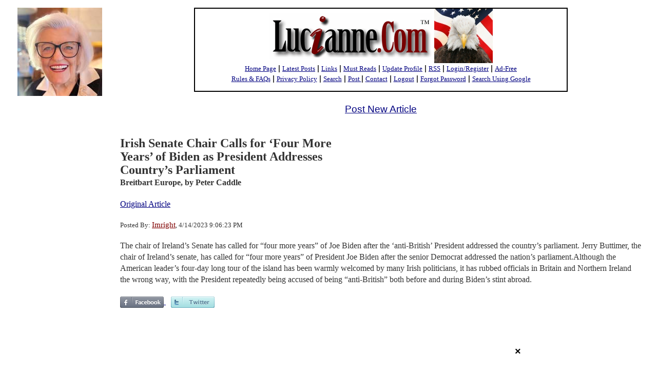

--- FILE ---
content_type: text/html; charset=UTF-8
request_url: https://www.lucianne.com/2023/04/14/irish_senate_chair_calls_for_four_more_years_of_biden_as_president_addresses_countrys_parliament_106113.html
body_size: 115732
content:
<!DOCTYPE html>
<head>

    <meta name="viewport" content="width=device-width, initial-scale=1">

    <link href="/assets/css/bootstrap.css" rel="stylesheet"/>
    <link href="/assets/css/Site.css?v=3" rel="stylesheet"/>
    <link href="/assets/favicon.ico" rel="shortcut icon" type="image/x-icon" />


                    <script>var no_ads_for_any_user = false;</script>
        
        <script>

            function getCookie(cname) {
                var name = cname + "=";
                var ca = document.cookie.split(";");
                for (var i = 0; i < ca.length; i++) {
                    var c = ca[i];
                    while (c.charAt(0) == " ") {
                        c = c.substring(1);
                    }
                    if (c.indexOf(name) == 0) {
                        return c.substring(name.length, c.length);
                    }
                }
                return "";
            }

            /*
             * New Script code
             * EM : 09-18-2019
             * */

            var cookieValueOld = getCookie("lucianne_subscriber");
            var cookieValueNew = getCookie("publir_subscriber");

            var lucianne_show_ads = true;

            if( no_ads_for_any_user || cookieValueNew === "1" || cookieValueOld === "1") {
                lucianne_show_ads = false;
            }

            if ( !lucianne_show_ads ) {
                (function() {
                    var oScriptElempv = document.createElement("script");
                    oScriptElempv.type = "text/javascript";
                    oScriptElempv.id = "pvWidget-396-1";
                    oScriptElempv.src = "https://subscriptions.lucianne.com/pageviews.js";
                    document.getElementsByTagName("head")[0].appendChild(oScriptElempv);
                })();
            } else {
                function setCookie(cname, cvalue, exdays) {
                    var d = new Date();
                    d.setTime(d.getTime() + exdays * 24 * 60 * 60 * 1000);
                    var expires = "expires=" + d.toUTCString();
                    var url = location.hostname; // e.g. "www.example.com"
                    var urlDisp = url
                        .split(".")
                        .slice(-2)
                        .join(".");
                    document.cookie =
                        cname + "=" + cvalue + ";" + expires + "domain=." + urlDisp + ";path=/;";
                }

                function deleteCookie(cname, cvalue, exdays) {
                    var d = new Date();
                    d.setTime(d.getTime() - exdays * 24 * 60 * 60 * 1000);
                    var expires = "expires=" + d.toUTCString();
                    document.cookie =
                        cname +
                        "=" +
                        cvalue +
                        ";" +
                        expires +
                        "domain=." +
                        window.location.hostname +
                        ";path=/;";
                }

                // Ad Code

                var googletag = googletag || {};
                googletag.cmd = googletag.cmd || [];

                (function() {
                    var opxsTK1 = document.createElement("script");
                    opxsTK1.type = "text/javascript";
                    opxsTK1.async = true;
                    opxsTK1.src = "//a.publir.com/platform/396.js";
                    var opxsTargetTK1 = document.getElementsByTagName("head")[0];
                    opxsTargetTK1.insertBefore(opxsTK1, opxsTargetTK1.firstChild);
                })();

                // taboola
                window._taboola = window._taboola || [];
                _taboola.push({ article: "auto" });
                !(function(e, f, u, i) {
                    if (!document.getElementById(i)) {
                        e.async = 1;
                        e.src = u;
                        e.id = i;
                        f.parentNode.insertBefore(e, f);
                    }
                })(
                    document.createElement("script"),
                    document.getElementsByTagName("script")[0],
                    "//cdn.taboola.com/libtrc/lucianne-network/loader.js",
                    "tb_loader_script"
                );
                if (window.performance && typeof window.performance.mark == "function") {
                    window.performance.mark("tbl_ic");
                }
            }
        </script>


    <style>
        div#div-gpt-ad-1566317783544-0 {
            width: 100% !important;
            max-width: 710px !important;
            height: 630px !important;
            margin: auto !important;
        }
        iframe[id="google_ads_iframe_/1011927/LCN_Whizzco_0"] {
            width: 100% !important;
            max-width: 710px !important;
            height: 630px !important;
            margin: auto !important;
        }
        @media  only screen and (max-width: 514px) {
            div#div-gpt-ad-1566317783544-0 {
                width: 100% !important;
                height: 2000px !important;
            }
            iframe[id="google_ads_iframe_/1011927/LCN_Whizzco_0"] {
                width: 100% !important;
                height: 2000px !important;
            }
        }
    </style>



    <link rel="stylesheet" href="/assets/css/Posts.css?v=2">

    <meta name="robots" content="index,follow">
	<meta name="googlebot" content="index,follow">
	<meta name="fb:app_id" property="og:fb:app_id" content="685769270">
	<meta name="site_name" property="og:site_name" content="Lucianne">
	<meta name="locale" property="og:locale" content="en_US">
	<meta name="twitter:card" property="twitter:card" content="summary">
	<meta name="twitter:site" property="twitter:site" content="@">
	<meta name="revised" property="og:revised"  content="Sunday, April 16th, 2023, 11:36 pm">
	<title>Lucianne.com News Forum - Irish Senate Chair Calls for ‘Four More <br/>Years’ of Biden as President Addresses <br/>Country’s Parliament</title>
	<meta name="title" property="og:title" content="Irish Senate Chair Calls for ‘Four More <br/>Years’ of Biden as President Addresses <br/>Country’s Parliament">
	<meta name="description" property="og:description" content="The chair of Ireland’s Senate has called for “four more years” of Joe Biden after the ‘anti-British’ President addressed the country’s parliament.">
	<meta name="subject" property="og:subject" content="The chair of Ireland’s Senate has called for “four more years” of Joe Biden after the ‘anti-British’ President addressed the country’s parliament.">
	<meta name="url" property="og:url" content="https://www.lucianne.com/2023/04/14/irish_senate_chair_calls_for_four_more_years_of_biden_as_president_addresses_countrys_parliament_106113.html">
	<meta name="identifier-URL" property="og:identifier-URL" content="https://www.lucianne.com/2023/04/14/irish_senate_chair_calls_for_four_more_years_of_biden_as_president_addresses_countrys_parliament_106113.html">
	<meta name="type" property="og:type" content="article">
	<meta name="article:published_time" property="og:article:published_time" content="2023-04-14T00:00:00-04:00">
	<meta name="article:modified_time " property="og:article:modified_time " content="2023-04-16T22:21:32-04:00">
	<meta name="twitter:url" property="twitter:url" content="https://www.lucianne.com/2023/04/14/irish_senate_chair_calls_for_four_more_years_of_biden_as_president_addresses_countrys_parliament_106113.html">
	<meta name="twitter:title" property="twitter:title" content="Irish Senate Chair Calls for ‘Four More <br/>Years’ of Biden as President Addresses <br/>Country’s Parliament">
	<meta name="twitter:description" property="twitter:description" content="The chair of Ireland’s Senate has called for “four more years” of Joe Biden after the ‘anti-British’ President addressed the country’s parliament.">
	<meta name="article:author" property="og:article:author" content="Peter Caddle">
	<meta name="author" property="og:author" content="Peter Caddle">
	<script type="application/ld+json">{"@context":"http:\/\/schema.org","@type":"Article","description":"The chair of Ireland’s Senate has called for “four more years” of Joe Biden after the ‘anti-British’ President addressed the country’s parliament.\n\nJerry Buttimer, the chair of...","mainEntityOfPage":"https:\/\/www.lucianne.com\/2023\/04\/14\/irish_senate_chair_calls_for_four_more_years_of_biden_as_president_addresses_countrys_parliament_106113.html","url":"https:\/\/www.lucianne.com\/2023\/04\/14\/irish_senate_chair_calls_for_four_more_years_of_biden_as_president_addresses_countrys_parliament_106113.html","author":{"name":"Peter Caddle","url":"https:\/\/www.lucianne.com\/authors\/peter_caddle","bio":"","email":"","twitter":""},"dateCreated":"2023-04-14T21:06:23-04:00","dateModified":"2023-04-16T22:21:32-04:00","datePublished":"2023-04-14T21:06:26-04:00","headline":"Irish Senate Chair Calls for ‘Four More <br\/>Years’ of Biden as President Addresses <br\/>Country’s...","publisher":{"@type":"Organization","name":"Breitbart Europe","logo":{"@type":"ImageObject"}}}</script>

    
    <script>
        window.post_data = JSON.parse('{"post_id":106113,"member_username":"Imright","member_username_slug":"imright","replies_count":20}');
    </script>

</head>

<body class="has-columns post">

    <div class="container body-content">

        <div class="row">

            <!-- LEFT COLUMN -->
            <div class="col-xs-2 left-column">

                <div class="luc-profile-wrapper">
            <img src="/assets/img/lucianne_portrait_2021.jpg" width="165" height="172" />
            
        </div>

        <!-- /1011927/LCN_Skyscraper -->
        <!-- <div class="LCN_AD LCN_AD_Skyscraper">
            <div id='div-gpt-ad-1555353128759-0'>
                <script>
                    googletag.cmd.push(function() { googletag.display('div-gpt-ad-1555353128759-0'); });
                </script>
            </div>
        </div> -->

        <br><br><br><br><br><br><br><br><br><br><br><br><br><br><br><br>

        <!-- /1011927/LCN_BTFSkyscraper -->
        <!-- <div class="LCN_AD LCN_AD_BTFSkyscraper">
            <div id='div-gpt-ad-1555353191983-0'>
                <script>
                    googletag.cmd.push(function() { googletag.display('div-gpt-ad-1555353191983-0'); });
                </script>
            </div>
        </div> -->
            </div>
            <!-- END: LEFT COLUMN -->

            <!-- MIDDLE COLUMN -->
            <div class="col-xs-8 middle-column">

                    <div class="logo-wrapper">

    <div class="logo-image">
        <img src="/assets/img/Lucianne_logo_sm.gif">&nbsp;<img src="/assets/img/Lucianne40.jpg" >
    </div>
    <div class="logo-menu">

        <b><a target="" href="/">Home Page</a> | <a href="/latest">Latest Posts</a> | <a href="/links">Links</a> | <a href="/must_reads">Must Reads</a> | <a href="/profile">Update Profile</a> | <a href="/rss.xml">RSS</a> | <a href="/login">Login/Register</a> | <a href="https://subscriptions.lucianne.com/">Ad-Free</a>
        <br><a href="/rules_and_faqs">Rules &amp; FAQs</a> | <a target="" href="/privacy_policy">Privacy Policy</a> | <a target="" href="/search">Search</a> | <a href="/make_a_post" target="">Post </a> | <a href="/contact_us">Contact</a> | <a class="main_logout" href="/logout">Logout</a> | <a href="/forgot_password">Forgot Password</a> | <a href="/google_search">Search Using Google</a></b></font><br><br>

    </div>

</div>

<!-- /1011927/LCN_Leaderboard -->
<div class="LCN_AD LCN_AD_Leaderboard">
  <div id='div-gpt-ad-1555348998671-0'>
    <script>
      googletag.cmd.push(function() { googletag.display('div-gpt-ad-1555348998671-0'); });
    </script>
  </div>
</div>


<div class="mobile-post-article">
    <div class="post_new_article">
        <a href='/make_a_post'>Post New Article</a>
    </div>
</div>

                    
    <div class="post-container">

        <h1 class="post-title" >Irish Senate Chair Calls for ‘Four More <br/>Years’ of Biden as President Addresses <br/>Country’s Parliament</h1>
        <p class="post-byline" >
                            <span class="post-publication" >Breitbart Europe,</span>
                                        <span class="post-authors">
                
                                            by
                    
                    Peter Caddle

                    
                                </span>
                    </p>

        <p class="post-link" >
            <a href="https://www.breitbart.com/europe/2023/04/14/irish-senate-chair-calls-for-four-more-years-of-anti-british-biden-as-president-addresses-countrys-parliament/" target="_blank">Original Article</a>
        </p>

        <p class="post-posted-by">

                            Posted By: <a href="/members/44943/imright.html" class="member-link" >Imright</a>,
            
            4/14/2023 9:06:23 PM
        </p>

        <p class="post-excerpt">
            The chair of Ireland’s Senate has called for “four more years” of Joe Biden after the ‘anti-British’ President addressed the country’s parliament.

Jerry Buttimer, the chair of Ireland’s senate, has called for “four more years” of President Joe Biden after the senior Democrat addressed the nation’s parliament.Although the American leader’s four-day long tour of the island has been warmly welcomed by many Irish politicians, it has rubbed officials in Britain and Northern Ireland the wrong way, with the President repeatedly being accused of being “anti-British” both before and during Biden’s stint abroad.
        </p>

        
        
    </div>


    


    <div class="share-links">
        <span class="fb-link-share" >
            <a href="https://www.facebook.com/sharer/sharer.php?u=https%3A%2F%2Fwww.lucianne.com%2F2023%2F04%2F14%2Firish_senate_chair_calls_for_four_more_years_of_biden_as_president_addresses_countrys_parliament_106113.html" data-shared="sharing-facebook-106113" target="_blank" title="Click to share on Facebook" >
                <img src="/assets/img/facebook.png">
            </a>
        </span>
        <span class="tw-link-share" >
            <a href="https://twitter.com/intent/tweet?text=Irish+Senate+Chair+Calls+for+%E2%80%98Four+More+%3Cbr%2F%3EYears%E2%80%99+of+Biden+as+President+Addresses+%3Cbr%2F%3ECountry%E2%80%99s+Parliament&amp;amp;url=https%3A%2F%2Fwww.lucianne.com%2F2023%2F04%2F14%2Firish_senate_chair_calls_for_four_more_years_of_biden_as_president_addresses_countrys_parliament_106113.html" data-shared="sharing-twitter-106113" target="_blank" title="Click to share on Twitter" >
                <img src="/assets/img/twitter.png">
            </a>
        </span>
    </div>

    
    <div class="publir_317843758b82f2eb006422fbfb0869bf">
        <div class="donate publir-donate-wvo" id="publirDonate_317843758b82f2eb006422fbfb0869bf" >
            <script type="text/javascript" src="//a.publir.com/fundraisers/317843758b82f2eb006422fbfb0869bf.js"></script>
        </div>
    </div>
    
        <script>
        if (lucianne_show_ads) {
            document.write("<script type='text/javascript' src='//s3.amazonaws.com/ssl-intgr-net/tags/396_13.js'></scr"+"ipt>");
        }

    </script>
    
        <div class="post-reply-link">

        <!-- <div class="LCN_AD LCN_Window">
    <div id='div-gpt-ad-1555350176737-0'>
        <script>
            googletag.cmd.push(function() { googletag.display('div-gpt-ad-1555350176737-0'); });
        </script>
    </div>
</div> -->

        <a class="post-reply-anchor" >
            Post Reply
        </a>

        <div class="reply-form-wrapper" style="display: none;" >
    <form id="reply-form" class="reply-form" class="col-xs-12" >

        <input type="numeric" class="hidden" name="id" value="0">
        <input type="hidden" name="post_id" value="106113">
        <input type="hidden" name="site_id" value="16">

        <div id="reply-group" class="form-group">
            <label for="post-reply">Enter Reply</label>
            <textarea class="form-control reply-textarea" name="reply" id="post-reply" rows="5" required autofocus ></textarea>
        </div>

        <button type="submit" class="btn reply-submit">Submit</button>
    </form>
</div>
        <div class="post-reply-message"></div>
    </div>
    
    
    <div id="post-replies-container" class="post-replies-container">
        <div class="post-reply-wrapper post-reply-num-1">

            <hr class="reply-hr" >
            <div class="reply-details" >
                Reply 1 - Posted by: <a href="/members/10836/paral04.html" class="member-link" >paral04</a> 4/14/2023 9:12:47 PM (No. 1448197)
            </div>

            <div class="reply-text">Who our president is, is none of his business. I just lost all respect for Ireland.</div>

            <div class="reply-like">
                <a data-reply-id="1448197" >Click Here if you Like this Comment</a>
            </div>

            <div class="reply-like-count" style="display: flex; justify-content: space-between">
                <div>
                    <img src="/assets/img/LikeThis.gif"> <span id="reply-id-1448197">38</span> people like this.
                </div>
                
                <div class="moderation">
                    <span>
                        <a  id="report-1448197"
                            class="flag-for-moderation" style="text-decoration: none"
                            data-posts-reply-id="1448197"
                            data-member-id="10836"
                            data-post-id="106113"
                            href="/">
                            Report
                        </a>
                    </span>
                    <img src="/assets/img/flag_grey.png" width="15" height="15">
                </div>
            </div>
        </div>
    
                <div class="LCN_AD LCN_Window">
    <div id='div-gpt-ad-1555350176737-0'>
        <script>
            googletag.cmd.push(function() { googletag.display('div-gpt-ad-1555350176737-0'); });
        </script>
    </div>
</div>    
    
    

        
        
    
        
            <div class="post-reply-wrapper post-reply-num-2">

            <hr class="reply-hr" >
            <div class="reply-details" >
                Reply 2 - Posted by: <a href="/members/14135/mfm.html" class="member-link" >MFM</a> 4/14/2023 9:14:30 PM (No. 1448198)
            </div>

            <div class="reply-text">Yo!! Buttimer!!, you can have him along with his diapers and his crack head son...He's all yours!</div>

            <div class="reply-like">
                <a data-reply-id="1448198" >Click Here if you Like this Comment</a>
            </div>

            <div class="reply-like-count" style="display: flex; justify-content: space-between">
                <div>
                    <img src="/assets/img/LikeThis.gif"> <span id="reply-id-1448198">43</span> people like this.
                </div>
                
                <div class="moderation">
                    <span>
                        <a  id="report-1448198"
                            class="flag-for-moderation" style="text-decoration: none"
                            data-posts-reply-id="1448198"
                            data-member-id="14135"
                            data-post-id="106113"
                            href="/">
                            Report
                        </a>
                    </span>
                    <img src="/assets/img/flag_grey.png" width="15" height="15">
                </div>
            </div>
        </div>
    
    
    
    

        
        
    
        
            <div class="post-reply-wrapper post-reply-num-3">

            <hr class="reply-hr" >
            <div class="reply-details" >
                Reply 3 - Posted by: <a href="/members/39166/dvc.html" class="member-link" >DVC</a> 4/14/2023 9:31:23 PM (No. 1448209)
            </div>

            <div class="reply-text">Mind your own business,  fol.</div>

            <div class="reply-like">
                <a data-reply-id="1448209" >Click Here if you Like this Comment</a>
            </div>

            <div class="reply-like-count" style="display: flex; justify-content: space-between">
                <div>
                    <img src="/assets/img/LikeThis.gif"> <span id="reply-id-1448209">28</span> people like this.
                </div>
                
                <div class="moderation">
                    <span>
                        <a  id="report-1448209"
                            class="flag-for-moderation" style="text-decoration: none"
                            data-posts-reply-id="1448209"
                            data-member-id="39166"
                            data-post-id="106113"
                            href="/">
                            Report
                        </a>
                    </span>
                    <img src="/assets/img/flag_grey.png" width="15" height="15">
                </div>
            </div>
        </div>
    
    
    
    

        
        
    
        
            <div class="post-reply-wrapper post-reply-num-4">

            <hr class="reply-hr" >
            <div class="reply-details" >
                Reply 4 - Posted by: <a href="/members/21814/nina584.html" class="member-link" >nina584</a> 4/14/2023 9:34:50 PM (No. 1448214)
            </div>

            <div class="reply-text">Ireland is the armpit of Europe. They are basically controlled by the EU and are committing suicide by all the refugees they have to accept.</div>

            <div class="reply-like">
                <a data-reply-id="1448214" >Click Here if you Like this Comment</a>
            </div>

            <div class="reply-like-count" style="display: flex; justify-content: space-between">
                <div>
                    <img src="/assets/img/LikeThis.gif"> <span id="reply-id-1448214">25</span> people like this.
                </div>
                
                <div class="moderation">
                    <span>
                        <a  id="report-1448214"
                            class="flag-for-moderation" style="text-decoration: none"
                            data-posts-reply-id="1448214"
                            data-member-id="21814"
                            data-post-id="106113"
                            href="/">
                            Report
                        </a>
                    </span>
                    <img src="/assets/img/flag_grey.png" width="15" height="15">
                </div>
            </div>
        </div>
    
    
    
    

        
        
    
        
            <div class="post-reply-wrapper post-reply-num-5">

            <hr class="reply-hr" >
            <div class="reply-details" >
                Reply 5 - Posted by: <a href="/members/46249/smokincol.html" class="member-link" >smokincol</a> 4/14/2023 9:50:56 PM (No. 1448228)
            </div>

            <div class="reply-text">there they go, again - the Irish, sticking their heads up their a*^@s and making fools of themselves - when will they ever learn</div>

            <div class="reply-like">
                <a data-reply-id="1448228" >Click Here if you Like this Comment</a>
            </div>

            <div class="reply-like-count" style="display: flex; justify-content: space-between">
                <div>
                    <img src="/assets/img/LikeThis.gif"> <span id="reply-id-1448228">18</span> people like this.
                </div>
                
                <div class="moderation">
                    <span>
                        <a  id="report-1448228"
                            class="flag-for-moderation" style="text-decoration: none"
                            data-posts-reply-id="1448228"
                            data-member-id="46249"
                            data-post-id="106113"
                            href="/">
                            Report
                        </a>
                    </span>
                    <img src="/assets/img/flag_grey.png" width="15" height="15">
                </div>
            </div>
        </div>
    
    
                <div class="LCN_AD LCN_ThirdWindow">
    <div id='div-gpt-ad-1555351680494-0'>
        <script>
            googletag.cmd.push(function() { googletag.display('div-gpt-ad-1555351680494-0'); });
        </script>
    </div>
</div>    
    

        
        
    
        
            <div class="post-reply-wrapper post-reply-num-6">

            <hr class="reply-hr" >
            <div class="reply-details" >
                Reply 6 - Posted by: <a href="/members/38852/northerndog.html" class="member-link" >NorthernDog</a> 4/14/2023 10:06:02 PM (No. 1448241)
            </div>

            <div class="reply-text">Why is a foreign country interfering in our elections?</div>

            <div class="reply-like">
                <a data-reply-id="1448241" >Click Here if you Like this Comment</a>
            </div>

            <div class="reply-like-count" style="display: flex; justify-content: space-between">
                <div>
                    <img src="/assets/img/LikeThis.gif"> <span id="reply-id-1448241">20</span> people like this.
                </div>
                
                <div class="moderation">
                    <span>
                        <a  id="report-1448241"
                            class="flag-for-moderation" style="text-decoration: none"
                            data-posts-reply-id="1448241"
                            data-member-id="38852"
                            data-post-id="106113"
                            href="/">
                            Report
                        </a>
                    </span>
                    <img src="/assets/img/flag_grey.png" width="15" height="15">
                </div>
            </div>
        </div>
    
    
    
    

        
        
    
        
            <div class="post-reply-wrapper post-reply-num-7">

            <hr class="reply-hr" >
            <div class="reply-details" >
                Reply 7 - Posted by: <a href="/members/30783/rumblehog.html" class="member-link" >Rumblehog</a> 4/14/2023 10:54:27 PM (No. 1448261)
            </div>

            <div class="reply-text">How much did that "McEndorsement" cost the American taxpayer?</div>

            <div class="reply-like">
                <a data-reply-id="1448261" >Click Here if you Like this Comment</a>
            </div>

            <div class="reply-like-count" style="display: flex; justify-content: space-between">
                <div>
                    <img src="/assets/img/LikeThis.gif"> <span id="reply-id-1448261">18</span> people like this.
                </div>
                
                <div class="moderation">
                    <span>
                        <a  id="report-1448261"
                            class="flag-for-moderation" style="text-decoration: none"
                            data-posts-reply-id="1448261"
                            data-member-id="30783"
                            data-post-id="106113"
                            href="/">
                            Report
                        </a>
                    </span>
                    <img src="/assets/img/flag_grey.png" width="15" height="15">
                </div>
            </div>
        </div>
    
    
    
    

        
        
    
        
            <div class="post-reply-wrapper post-reply-num-8">

            <hr class="reply-hr" >
            <div class="reply-details" >
                Reply 8 - Posted by: <a href="/members/22831/valinva.html" class="member-link" >valinva</a> 4/14/2023 11:54:19 PM (No. 1448277)
            </div>

            <div class="reply-text">Jerry Buttimer began his endorsement of Biden by saying "I am Irish, and yes I am stupid".</div>

            <div class="reply-like">
                <a data-reply-id="1448277" >Click Here if you Like this Comment</a>
            </div>

            <div class="reply-like-count" style="display: flex; justify-content: space-between">
                <div>
                    <img src="/assets/img/LikeThis.gif"> <span id="reply-id-1448277">16</span> people like this.
                </div>
                
                <div class="moderation">
                    <span>
                        <a  id="report-1448277"
                            class="flag-for-moderation" style="text-decoration: none"
                            data-posts-reply-id="1448277"
                            data-member-id="22831"
                            data-post-id="106113"
                            href="/">
                            Report
                        </a>
                    </span>
                    <img src="/assets/img/flag_grey.png" width="15" height="15">
                </div>
            </div>
        </div>
    
    
    
    

        
                    <div class="LCN_AD LCN_ThirdWindow">
    <div id='div-gpt-ad-1555351680494-0'>
        <script>
            googletag.cmd.push(function() { googletag.display('div-gpt-ad-1555351680494-0'); });
        </script>
    </div>
</div>        
    
        
            <div class="post-reply-wrapper post-reply-num-9">

            <hr class="reply-hr" >
            <div class="reply-details" >
                Reply 9 - Posted by: <a href="/members/42648/thatsomewhereplace.html" class="member-link" >thatsomewhereplace </a> 4/15/2023 12:59:52 AM (No. 1448289)
            </div>

            <div class="reply-text">the Irish are plumb nutz. At least, it would seen, the politicians in Ireland. Ireland became an abortion nation I believe in 2018, Very sad. I am going to visit some of my Irish cousins in a couple of weeks. Dare I ask them if they really really think Biden should run again in 2024? All their ancestors would be appalled by the stupidity of their local politicians, members of their parliment. Sad day for the Irish. Embarrassing for this  country. These are my words. go to hell JB.</div>

            <div class="reply-like">
                <a data-reply-id="1448289" >Click Here if you Like this Comment</a>
            </div>

            <div class="reply-like-count" style="display: flex; justify-content: space-between">
                <div>
                    <img src="/assets/img/LikeThis.gif"> <span id="reply-id-1448289">7</span> people like this.
                </div>
                
                <div class="moderation">
                    <span>
                        <a  id="report-1448289"
                            class="flag-for-moderation" style="text-decoration: none"
                            data-posts-reply-id="1448289"
                            data-member-id="42648"
                            data-post-id="106113"
                            href="/">
                            Report
                        </a>
                    </span>
                    <img src="/assets/img/flag_grey.png" width="15" height="15">
                </div>
            </div>
        </div>
    
    
    
    

        
        
    
        
            <div class="post-reply-wrapper post-reply-num-10">

            <hr class="reply-hr" >
            <div class="reply-details" >
                Reply 10 - Posted by: <a href="/members/40467/kono.html" class="member-link" >kono</a> 4/15/2023 1:14:57 AM (No. 1448290)
            </div>

            <div class="reply-text">I'm all for four more years -- added to his prison sentence on top of the typical stay for his multi-layer, multi-year racket.  And that's just the part of his years of destructive influence-peddling that seems well-defined.  He should be locked up until Barron Trump's grandchildren reach retirement age.</div>

            <div class="reply-like">
                <a data-reply-id="1448290" >Click Here if you Like this Comment</a>
            </div>

            <div class="reply-like-count" style="display: flex; justify-content: space-between">
                <div>
                    <img src="/assets/img/LikeThis.gif"> <span id="reply-id-1448290">12</span> people like this.
                </div>
                
                <div class="moderation">
                    <span>
                        <a  id="report-1448290"
                            class="flag-for-moderation" style="text-decoration: none"
                            data-posts-reply-id="1448290"
                            data-member-id="40467"
                            data-post-id="106113"
                            href="/">
                            Report
                        </a>
                    </span>
                    <img src="/assets/img/flag_grey.png" width="15" height="15">
                </div>
            </div>
        </div>
    
    
    
    

        
        
    
        
            <div class="post-reply-wrapper post-reply-num-11">

            <hr class="reply-hr" >
            <div class="reply-details" >
                Reply 11 - Posted by: <a href="/members/11298/gto1344.html" class="member-link" >gto1344</a> 4/15/2023 2:41:29 AM (No. 1448301)
            </div>

            <div class="reply-text">Sure, as long as Brandon's not HIS president. The joke's on us.</div>

            <div class="reply-like">
                <a data-reply-id="1448301" >Click Here if you Like this Comment</a>
            </div>

            <div class="reply-like-count" style="display: flex; justify-content: space-between">
                <div>
                    <img src="/assets/img/LikeThis.gif"> <span id="reply-id-1448301">11</span> people like this.
                </div>
                
                <div class="moderation">
                    <span>
                        <a  id="report-1448301"
                            class="flag-for-moderation" style="text-decoration: none"
                            data-posts-reply-id="1448301"
                            data-member-id="11298"
                            data-post-id="106113"
                            href="/">
                            Report
                        </a>
                    </span>
                    <img src="/assets/img/flag_grey.png" width="15" height="15">
                </div>
            </div>
        </div>
    
    
    
    

        
        
    
        
            <div class="post-reply-wrapper post-reply-num-12">

            <hr class="reply-hr" >
            <div class="reply-details" >
                Reply 12 - Posted by: <a href="/members/14057/mifla.html" class="member-link" >mifla</a> 4/15/2023 3:01:46 AM (No. 1448304)
            </div>

            <div class="reply-text">You can have him.  Will trade for a half bottle of Jameson's. 
Other countries like him since he writes them large checks and tells them that America sucks.</div>

            <div class="reply-like">
                <a data-reply-id="1448304" >Click Here if you Like this Comment</a>
            </div>

            <div class="reply-like-count" style="display: flex; justify-content: space-between">
                <div>
                    <img src="/assets/img/LikeThis.gif"> <span id="reply-id-1448304">17</span> people like this.
                </div>
                
                <div class="moderation">
                    <span>
                        <a  id="report-1448304"
                            class="flag-for-moderation" style="text-decoration: none"
                            data-posts-reply-id="1448304"
                            data-member-id="14057"
                            data-post-id="106113"
                            href="/">
                            Report
                        </a>
                    </span>
                    <img src="/assets/img/flag_grey.png" width="15" height="15">
                </div>
            </div>
        </div>
    
    
    
    

        
        
    
        
            <div class="post-reply-wrapper post-reply-num-13">

            <hr class="reply-hr" >
            <div class="reply-details" >
                Reply 13 - Posted by: <a href="/members/12464/thekidsmom66.html" class="member-link" >thekidsmom66</a> 4/15/2023 6:53:17 AM (No. 1448338)
            </div>

            <div class="reply-text">If they love him so much, they can have him.</div>

            <div class="reply-like">
                <a data-reply-id="1448338" >Click Here if you Like this Comment</a>
            </div>

            <div class="reply-like-count" style="display: flex; justify-content: space-between">
                <div>
                    <img src="/assets/img/LikeThis.gif"> <span id="reply-id-1448338">10</span> people like this.
                </div>
                
                <div class="moderation">
                    <span>
                        <a  id="report-1448338"
                            class="flag-for-moderation" style="text-decoration: none"
                            data-posts-reply-id="1448338"
                            data-member-id="12464"
                            data-post-id="106113"
                            href="/">
                            Report
                        </a>
                    </span>
                    <img src="/assets/img/flag_grey.png" width="15" height="15">
                </div>
            </div>
        </div>
    
    
    
    

        
        
    
        
            <div class="post-reply-wrapper post-reply-num-14">

            <hr class="reply-hr" >
            <div class="reply-details" >
                Reply 14 - Posted by: <a href="/members/18310/rinktum.html" class="member-link" >Rinktum</a> 4/15/2023 7:27:51 AM (No. 1448356)
            </div>

            <div class="reply-text">Ireland is lost.  It has fallen prey to a godless worldview.  When men abandon God they will fill that void with whatever their heart desires.  Clearly, many all over the world have decided to make themselves God and will do what is right in their own eyes.  And, quite frankly, humans are inherently prideful and reject God’s authority.  This is the battle of good and evil running through time.  

The thing that has sustained this country for more than two centuries is our founding ideology.  When we abandoned that truth, we began this horrific decline into secular humanism. Countries that have done the same are suffering for it and we will too eventually.</div>

            <div class="reply-like">
                <a data-reply-id="1448356" >Click Here if you Like this Comment</a>
            </div>

            <div class="reply-like-count" style="display: flex; justify-content: space-between">
                <div>
                    <img src="/assets/img/LikeThis.gif"> <span id="reply-id-1448356">11</span> people like this.
                </div>
                
                <div class="moderation">
                    <span>
                        <a  id="report-1448356"
                            class="flag-for-moderation" style="text-decoration: none"
                            data-posts-reply-id="1448356"
                            data-member-id="18310"
                            data-post-id="106113"
                            href="/">
                            Report
                        </a>
                    </span>
                    <img src="/assets/img/flag_grey.png" width="15" height="15">
                </div>
            </div>
        </div>
    
    
    
    

        
        
    
        
            <div class="post-reply-wrapper post-reply-num-15">

            <hr class="reply-hr" >
            <div class="reply-details" >
                Reply 15 - Posted by: <a href="/members/38495/hershey.html" class="member-link" >hershey</a> 4/15/2023 10:02:38 AM (No. 1448446)
            </div>

            <div class="reply-text">Looks like they have their share of idiots in the Irish Senate as well....</div>

            <div class="reply-like">
                <a data-reply-id="1448446" >Click Here if you Like this Comment</a>
            </div>

            <div class="reply-like-count" style="display: flex; justify-content: space-between">
                <div>
                    <img src="/assets/img/LikeThis.gif"> <span id="reply-id-1448446">3</span> people like this.
                </div>
                
                <div class="moderation">
                    <span>
                        <a  id="report-1448446"
                            class="flag-for-moderation" style="text-decoration: none"
                            data-posts-reply-id="1448446"
                            data-member-id="38495"
                            data-post-id="106113"
                            href="/">
                            Report
                        </a>
                    </span>
                    <img src="/assets/img/flag_grey.png" width="15" height="15">
                </div>
            </div>
        </div>
    
    
    
    

        
                    <div class="LCN_AD LCN_FourthWindow">
    <div id='div-gpt-ad-1555352078567-0'>
        <script>
            googletag.cmd.push(function() { googletag.display('div-gpt-ad-1555352078567-0'); });
        </script>
    </div>
</div>        
    
        
            <div class="post-reply-wrapper post-reply-num-16">

            <hr class="reply-hr" >
            <div class="reply-details" >
                Reply 16 - Posted by: <a href="/members/45494/pmcclure.html" class="member-link" >pmcclure</a> 4/15/2023 11:03:19 AM (No. 1448493)
            </div>

            <div class="reply-text">Fine, just as long as his rule is in Ireland.</div>

            <div class="reply-like">
                <a data-reply-id="1448493" >Click Here if you Like this Comment</a>
            </div>

            <div class="reply-like-count" style="display: flex; justify-content: space-between">
                <div>
                    <img src="/assets/img/LikeThis.gif"> <span id="reply-id-1448493">3</span> people like this.
                </div>
                
                <div class="moderation">
                    <span>
                        <a  id="report-1448493"
                            class="flag-for-moderation" style="text-decoration: none"
                            data-posts-reply-id="1448493"
                            data-member-id="45494"
                            data-post-id="106113"
                            href="/">
                            Report
                        </a>
                    </span>
                    <img src="/assets/img/flag_grey.png" width="15" height="15">
                </div>
            </div>
        </div>
    
    
    
    

        
        
    
        
            <div class="post-reply-wrapper post-reply-num-17">

            <hr class="reply-hr" >
            <div class="reply-details" >
                Reply 17 - Posted by: <a href="/members/9764/kate318.html" class="member-link" >Kate318</a> 4/15/2023 11:53:24 AM (No. 1448520)
            </div>

            <div class="reply-text">No, he didn’t. The Party of Davos did.</div>

            <div class="reply-like">
                <a data-reply-id="1448520" >Click Here if you Like this Comment</a>
            </div>

            <div class="reply-like-count" style="display: flex; justify-content: space-between">
                <div>
                    <img src="/assets/img/LikeThis.gif"> <span id="reply-id-1448520">1</span> person likes this.
                </div>
                
                <div class="moderation">
                    <span>
                        <a  id="report-1448520"
                            class="flag-for-moderation" style="text-decoration: none"
                            data-posts-reply-id="1448520"
                            data-member-id="9764"
                            data-post-id="106113"
                            href="/">
                            Report
                        </a>
                    </span>
                    <img src="/assets/img/flag_grey.png" width="15" height="15">
                </div>
            </div>
        </div>
    
    
    
    

        
        
    
        
            <div class="post-reply-wrapper post-reply-num-18">

            <hr class="reply-hr" >
            <div class="reply-details" >
                Reply 18 - Posted by: <a href="/members/47880/msquared112.html" class="member-link" >Msquared112</a> 4/15/2023 2:53:27 PM (No. 1448612)
            </div>

            <div class="reply-text">Fine, then let Ireland make him President of their country.</div>

            <div class="reply-like">
                <a data-reply-id="1448612" >Click Here if you Like this Comment</a>
            </div>

            <div class="reply-like-count" style="display: flex; justify-content: space-between">
                <div>
                    <img src="/assets/img/LikeThis.gif"> <span id="reply-id-1448612">2</span> people like this.
                </div>
                
                <div class="moderation">
                    <span>
                        <a  id="report-1448612"
                            class="flag-for-moderation" style="text-decoration: none"
                            data-posts-reply-id="1448612"
                            data-member-id="47880"
                            data-post-id="106113"
                            href="/">
                            Report
                        </a>
                    </span>
                    <img src="/assets/img/flag_grey.png" width="15" height="15">
                </div>
            </div>
        </div>
    
    
    
    

        
        
    
        
            <div class="post-reply-wrapper post-reply-num-19">

            <hr class="reply-hr" >
            <div class="reply-details" >
                Reply 19 - Posted by: <a href="/members/30981/bighambone.html" class="member-link" >bighambone</a> 4/15/2023 3:20:11 PM (No. 1448631)
            </div>

            <div class="reply-text">Remember this, if the balloon goes up and the US military has to go into combat against a foreign enemy, chances are almost certain that it would be the British military who would be there fighting with the US military as occurred in Iraq and Afghanistan, and almost certainly, based upon Ireland’s history of neutrality anytime the fighting starts anyplace outside Ireland the small peacekeeping Irish defense force would not be there. The only reason that the Irish politicians are shimming up to Biden is that they are hoping that friendship to Biden and indirectly to the USA will result in more and more American tourists taking vacations to Ireland.</div>

            <div class="reply-like">
                <a data-reply-id="1448631" >Click Here if you Like this Comment</a>
            </div>

            <div class="reply-like-count" style="display: flex; justify-content: space-between">
                <div>
                    <img src="/assets/img/LikeThis.gif"> <span id="reply-id-1448631">1</span> person likes this.
                </div>
                
                <div class="moderation">
                    <span>
                        <a  id="report-1448631"
                            class="flag-for-moderation" style="text-decoration: none"
                            data-posts-reply-id="1448631"
                            data-member-id="30981"
                            data-post-id="106113"
                            href="/">
                            Report
                        </a>
                    </span>
                    <img src="/assets/img/flag_grey.png" width="15" height="15">
                </div>
            </div>
        </div>
    
    
    
    

        
        
    
        
            <div class="post-reply-wrapper post-reply-num-20">

            <hr class="reply-hr" >
            <div class="reply-details" >
                Reply 20 - Posted by: <a href="/members/21690/vaquero45.html" class="member-link" >Vaquero45</a> 4/15/2023 3:29:11 PM (No. 1448634)
            </div>

            <div class="reply-text">The Harps loved Obama, too. 

It always cracked me up that they had the Irish Republican Army - there ain’t a real Republican on that whole island!</div>

            <div class="reply-like">
                <a data-reply-id="1448634" >Click Here if you Like this Comment</a>
            </div>

            <div class="reply-like-count" style="display: flex; justify-content: space-between">
                <div>
                    <img src="/assets/img/LikeThis.gif"> <span id="reply-id-1448634">3</span> people like this.
                </div>
                
                <div class="moderation">
                    <span>
                        <a  id="report-1448634"
                            class="flag-for-moderation" style="text-decoration: none"
                            data-posts-reply-id="1448634"
                            data-member-id="21690"
                            data-post-id="106113"
                            href="/">
                            Report
                        </a>
                    </span>
                    <img src="/assets/img/flag_grey.png" width="15" height="15">
                </div>
            </div>
        </div>
    
    
    
    

        
        
    
        <hr class="reply-hr" >

    

        </div>

    
    
    <!-- <div class="publir_317843758b82f2eb006422fbfb0869bf">
        <div class="donate publir-donate-wvo" id="publirDonate_317843758b82f2eb006422fbfb0869bf" >
            <script type="text/javascript" src="//a.publir.com/fundraisers/317843758b82f2eb006422fbfb0869bf.js"></script>
        </div>
    </div> -->


    <div class="latest-posts-notice" >
        <div class="latest-posts-wrapper text-times-new-roman" >
            <div class="latest-posts-notice-heading" >Below, you will find ...</div>

                        <div class="latest-posts-notice-member text-bold text-italic">Most Recent Articles posted by "Imright"</div>
            <div class="latest-posts-notice-and  text-bold text-italic" >and</div>
            
            <div class="latest-posts-notice-most-active text-bold text-italic">Most Active Articles (last 48 hours)</div>
        </div>
    </div>

    <div class="member-latest-posts-container">

    <div class="LCN_AD LCN_BTFWindow">
    <div id='div-gpt-ad-1555351617101-0'>
        <script>
            googletag.cmd.push(function() { googletag.display('div-gpt-ad-1555351617101-0'); });
        </script>
    </div>
</div>
    <div class="member-latest-heading-wrapper">
        <div class="member-latest-heading text-bold">
            <div class="member-latest-tag-line text-times-new-roman">
                Most Recent Articles posted by 
                                <span class="member-latest-tag-line-username" >Imright"</span>
                            </div>
        </div>
    </div>

    <div id="member-latest-container" class="member-latest-posts-preview-container">

        
            <div class="post-preview text-times-new-roman" id="106191">
    <div class="post-preview-heading">
        <a class="post-title-perma" href="/2023/04/16/exclusive__trump_basks_in_frontrunner_status_im_honored_by_polling_leads_party_is_very_unified_behind_2024_campaign_106191.html" target="_blank" >Exclusive — Trump Basks in Frontrunner <br/>Status: ‘I’m Honored’ by Polling <br/>Leads, ‘Party Is Very Unified’ Behind <br/>2024 Campaign</a>
        <span class="post-preview-replies-count text-bold">0 replies</span>
    </div><!-- post-preview-heading -->
    <div class="post-preview-byline text-bold">
                    <span class="post-preview-publication" >Breitbart Politics, </span>
                            <span class="post-preview-authors">
            
                                    by 
                
                Matthew Boyle

                
                        </span>
                <span class="post-preview-entry-url" >
            <a href="https://www.breitbart.com/politics/2023/04/16/exclusive-donald-trump-basks-frontrunner-status-honored-poll-leads/" target="_blank">Original Article</a>
        </span>
    </div><!-- post-preview-byline -->
    <div class="post-preview-posted-by text-bold">
                <span class="post-preview-post-by-text">
            Posted by
        </span>
        <a href="/members/44943/imright.html" class="member-link" >Imright</a>
        <span> &mdash; </span>
                <span class="post-preview-date">
            4/16/2023 11:05:24 PM
        </span>
        <a href="/2023/04/16/exclusive__trump_basks_in_frontrunner_status_im_honored_by_polling_leads_party_is_very_unified_behind_2024_campaign_106191.html" class="post-reply-link">Post Reply</a>
    </div>
    <div class="post-preview-excerpt">
        INDIANAPOLIS, Indiana — Former President Donald Trump told Breitbart News exclusively on Friday night that he is “honored” to be the frontrunner for the White House in the 2024 presidential campaign.

Trump, just off his arraignment post-indictment in New York City, has seen a massive surge of support both in the GOP primary and in general election numbers in recent weeks.

“Well, I’m honored,” Trump said when asked why he thinks he is seeing the surge to frontrunner status. “Sadly, I have to say part of it is because the country is doing so poorly. I wish it were for other reasons. They saw how we did, and now they see
    </div>
</div><!-- post-preview -->
        
            <div class="post-preview text-times-new-roman" id="106190">
    <div class="post-preview-heading">
        <a class="post-title-perma" href="/2023/04/16/courtroom_delay_drama_delaware_judge_delays_fox_news-dominion_defamation_trial_developing_106190.html" target="_blank" >Courtroom Delay Drama: Delaware Judge <br/>Delays Fox News-Dominion Defamation Trial… Developing</a>
        <span class="post-preview-replies-count text-bold">1 reply</span>
    </div><!-- post-preview-heading -->
    <div class="post-preview-byline text-bold">
                    <span class="post-preview-publication" >Gateway Pundit, </span>
                            <span class="post-preview-authors">
            
                                    by 
                
                Christina Laila

                
                        </span>
                <span class="post-preview-entry-url" >
            <a href="https://www.thegatewaypundit.com/2023/04/courtroom-delay-drama-delaware-judge-delays-fox-news-dominion-defamation-trial-developing/" target="_blank">Original Article</a>
        </span>
    </div><!-- post-preview-byline -->
    <div class="post-preview-posted-by text-bold">
                <span class="post-preview-post-by-text">
            Posted by
        </span>
        <a href="/members/44943/imright.html" class="member-link" >Imright</a>
        <span> &mdash; </span>
                <span class="post-preview-date">
            4/16/2023 10:51:55 PM
        </span>
        <a href="/2023/04/16/courtroom_delay_drama_delaware_judge_delays_fox_news-dominion_defamation_trial_developing_106190.html" class="post-reply-link">Post Reply</a>
    </div>
    <div class="post-preview-excerpt">
        Is a settlement in the works?

A Delaware judge on Sunday delayed the Fox News-Dominion defamation trial.

Dominion Voting Systems is suing Fox News for $1.6 billion.The trial was set to begin Monday morning, however, it is now set to start on Tuesday.

“The Court has decided to continue the start of the trial, including jury selection, until Tuesday, April 18, 2023 at 9:00 a.m.,” Judge Eric Davis said Sunday in a statement. “I will make such an announcement tomorrow at 9:00 a.m. in Courtroom 7E.”

Judge Eric Davis of the Delaware Supreme Court (and a registered Democrat) last week sanctioned Fox News for withholding evidence in the Dominion Voting Systems defamation case.
    </div>
</div><!-- post-preview -->
        
            <div class="post-preview text-times-new-roman" id="106189">
    <div class="post-preview-heading">
        <a class="post-title-perma" href="/2023/04/16/hundreds_of_teens_cause_fiery_chaos_in_downtown_chicago_as_they_torch_cars_in_rampage_organized_on_social_media_vastly_outnumbered_police_manage_just_15_arrests_106189.html" target="_blank" >Hundreds of teens cause fiery chaos in <br/>Downtown Chicago as they torch cars in <br/>rampage organized on social media: Vastly <br/>outnumbered police manage just 15 arrests</a>
        <span class="post-preview-replies-count text-bold">8 replies</span>
    </div><!-- post-preview-heading -->
    <div class="post-preview-byline text-bold">
                    <span class="post-preview-publication" >Daily Mail (UK), </span>
                            <span class="post-preview-authors">
            
                                    by 
                
                Vanessa Serna

                                    &amp; 
                
            
                
                James Gordon

                
                        </span>
                <span class="post-preview-entry-url" >
            <a href="https://www.dailymail.co.uk/news/article-11979113/More-100-youngsters-descend-Downtown-Chicago-torch-cars-teen-trend-gathering.html" target="_blank">Original Article</a>
        </span>
    </div><!-- post-preview-byline -->
    <div class="post-preview-posted-by text-bold">
                <span class="post-preview-post-by-text">
            Posted by
        </span>
        <a href="/members/44943/imright.html" class="member-link" >Imright</a>
        <span> &mdash; </span>
                <span class="post-preview-date">
            4/16/2023 10:43:54 PM
        </span>
        <a href="/2023/04/16/hundreds_of_teens_cause_fiery_chaos_in_downtown_chicago_as_they_torch_cars_in_rampage_organized_on_social_media_vastly_outnumbered_police_manage_just_15_arrests_106189.html" class="post-reply-link">Post Reply</a>
    </div>
    <div class="post-preview-excerpt">
        A crowd of more than a hundred rowdy teenagers turned violent in Downtown Chicago on Saturday night as dozens torched and smashed cars while blaring music in a 'teen trend' that left two with gunshot wounds. 

Shocking footage showed some teenagers jumping on top of a bus while others started a massive brawl after descending on Millennium Park and attempting to breach barricades. 

Gunshots rang out with some rounds striking two teenage boys aged 16 and 17.
    </div>
</div><!-- post-preview -->
        
            <div class="post-preview text-times-new-roman" id="106187">
    <div class="post-preview-heading">
        <a class="post-title-perma" href="/2023/04/16/attacking_america_kamala_harris_says_pro-life_policies_target_our_democracy_at_abortion_rally_106187.html" target="_blank" >‘Attacking America’: Kamala Harris <br/>Says Pro-Life Policies Target ‘Our Democracy’ <br/>At Abortion Rally</a>
        <span class="post-preview-replies-count text-bold">17 replies</span>
    </div><!-- post-preview-heading -->
    <div class="post-preview-byline text-bold">
                    <span class="post-preview-publication" >Daily Wire, </span>
                            <span class="post-preview-authors">
            
                                    by 
                
                Ben Whitehead

                
                        </span>
                <span class="post-preview-entry-url" >
            <a href="https://www.dailywire.com/news/attacking-america-kamala-harris-says-pro-life-policies-target-our-democracy-at-abortion-rally" target="_blank">Original Article</a>
        </span>
    </div><!-- post-preview-byline -->
    <div class="post-preview-posted-by text-bold">
                <span class="post-preview-post-by-text">
            Posted by
        </span>
        <a href="/members/44943/imright.html" class="member-link" >Imright</a>
        <span> &mdash; </span>
                <span class="post-preview-date">
            4/16/2023 7:01:00 PM
        </span>
        <a href="/2023/04/16/attacking_america_kamala_harris_says_pro-life_policies_target_our_democracy_at_abortion_rally_106187.html" class="post-reply-link">Post Reply</a>
    </div>
    <div class="post-preview-excerpt">
        Vice President Kamala Harris made a surprise appearance at an abortion rally in Los Angeles on Saturday, a day after the Supreme Court issued an administrative stay regarding restrictions on mifepristone, the drug used in about half of all abortions nationwide. 

Supreme Court Justice Samuel Alito granted a five-day pause on Friday after the Department of Justice requested the court intervene following a ruling by Texas Judge Matthew Kacsmaryk, which paused FDA approval of the abortion drug. In her remarks, Harris urged rallygoers to “stand up and fight,” describing the situation as a “critical moment” in U.S. history.
    </div>
</div><!-- post-preview -->
        
            <div class="post-preview text-times-new-roman" id="106186">
    <div class="post-preview-heading">
        <a class="post-title-perma" href="/2023/04/16/watch_nashville_concert_crowd_goes_crazy_when_country_star_drops_bud_light_from_popular_song_106186.html" target="_blank" >Watch: Nashville Concert Crowd Goes Crazy <br/>When Country Star Drops ‘Bud Light’ <br/>from Popular Song</a>
        <span class="post-preview-replies-count text-bold">9 replies</span>
    </div><!-- post-preview-heading -->
    <div class="post-preview-byline text-bold">
                    <span class="post-preview-publication" >Trending Politics, </span>
                            <span class="post-preview-authors">
            
                                    by 
                
                Kyle Becker

                
                        </span>
                <span class="post-preview-entry-url" >
            <a href="https://trendingpoliticsnews.com/watch-nashville-concert-knab/" target="_blank">Original Article</a>
        </span>
    </div><!-- post-preview-byline -->
    <div class="post-preview-posted-by text-bold">
                <span class="post-preview-post-by-text">
            Posted by
        </span>
        <a href="/members/44943/imright.html" class="member-link" >Imright</a>
        <span> &mdash; </span>
                <span class="post-preview-date">
            4/16/2023 6:50:03 PM
        </span>
        <a href="/2023/04/16/watch_nashville_concert_crowd_goes_crazy_when_country_star_drops_bud_light_from_popular_song_106186.html" class="post-reply-link">Post Reply</a>
    </div>
    <div class="post-preview-excerpt">
        Bud Light is facing more cultural backlash after its transgender activist stunt featuring Dylan Mulvaney. On Friday night in Nashville, country music singer Riley Green decided to swap the “Bud Light” lyric in his song to a more palatable one. (Tweet/Video) “When @RileyGreenMusic sang his hit song ‘I Wish Grandpa’s Never Died”’ last night, he changed the lyrics a bit,” Rogan Handley said. “The new line is ‘and coolers never ran out of cold Coors Light’ instead of Bud Light. The crowd goes nuts,” he added.
    </div>
</div><!-- post-preview -->
        
            <div class="post-preview text-times-new-roman" id="106184">
    <div class="post-preview-heading">
        <a class="post-title-perma" href="/2023/04/16/15_arrested_in_connection_with_loop_chaos_after_2_teens_shot_near_millennium_park_chicago_police_106184.html" target="_blank" >15 arrested in connection with Loop chaos <br/>after 2 teens shot near Millennium Park: <br/>Chicago police</a>
        <span class="post-preview-replies-count text-bold">9 replies</span>
    </div><!-- post-preview-heading -->
    <div class="post-preview-byline text-bold">
                    <span class="post-preview-publication" >ABC 7 (Chicago), </span>
                            <span class="post-preview-authors">
            
                                    by 
                
                Chicago Digital Team

                
                        </span>
                <span class="post-preview-entry-url" >
            <a href="https://www.msn.com/en-us/news/crime/15-arrested-in-connection-with-loop-chaos-after-2-teens-shot-near-millennium-park-chicago-police/ar-AA19VXCr" target="_blank">Original Article</a>
        </span>
    </div><!-- post-preview-byline -->
    <div class="post-preview-posted-by text-bold">
                <span class="post-preview-post-by-text">
            Posted by
        </span>
        <a href="/members/44943/imright.html" class="member-link" >Imright</a>
        <span> &mdash; </span>
                <span class="post-preview-date">
            4/16/2023 6:38:51 PM
        </span>
        <a href="/2023/04/16/15_arrested_in_connection_with_loop_chaos_after_2_teens_shot_near_millennium_park_chicago_police_106184.html" class="post-reply-link">Post Reply</a>
    </div>
    <div class="post-preview-excerpt">
        Fifteen people were arrested after large groups gathered downtown and two teenagers were shot near Millennium Park on Saturday night, Chicago police said. (Video) The shooting happened in the 0-100 block of East Washington Street at about 9 p.m., police said.

Police said a 16-year-old boy was shot in the arm, and a 17-year-old boy was shot in the leg. Both victims were transported to Northwestern Hospital in fair condition. There is no one in custody and police are investigating.
    </div>
</div><!-- post-preview -->
        
            <div class="post-preview text-times-new-roman" id="106183">
    <div class="post-preview-heading">
        <a class="post-title-perma" href="/2023/04/16/the_next_item_on_the_climate_cults_naughty_list_gives_away_the_game_106183.html" target="_blank" >The Next Item on the Climate Cult's 'Naughty <br/>List' Gives Away the Game</a>
        <span class="post-preview-replies-count text-bold">9 replies</span>
    </div><!-- post-preview-heading -->
    <div class="post-preview-byline text-bold">
                    <span class="post-preview-publication" >Red State, </span>
                            <span class="post-preview-authors">
            
                                    by 
                
                Nick Arama

                
                        </span>
                <span class="post-preview-entry-url" >
            <a href="https://redstate.com/nick-arama/2023/04/16/the-next-item-on-the-climate-cults-naughty-list-gives-away-the-game-n732268" target="_blank">Original Article</a>
        </span>
    </div><!-- post-preview-byline -->
    <div class="post-preview-posted-by text-bold">
                <span class="post-preview-post-by-text">
            Posted by
        </span>
        <a href="/members/44943/imright.html" class="member-link" >Imright</a>
        <span> &mdash; </span>
                <span class="post-preview-date">
            4/16/2023 6:27:41 PM
        </span>
        <a href="/2023/04/16/the_next_item_on_the_climate_cults_naughty_list_gives_away_the_game_106183.html" class="post-reply-link">Post Reply</a>
    </div>
    <div class="post-preview-excerpt">
        We’ve seen a lot of craziness over the years from the climate change cult.

First, it was global cooling, then global warming. Now, because they don’t know what they are talking about and none of their predictions come to pass, it’s the more amorphous “climate change” (although the “climate” is always changing). They are never held accountable for being wrong, and they just move on to the next thing to push us to panic over.(Snip) Let’s listen to what Joe Biden said during his vacation in Ireland. This was before he told guests at Dublin Castle that he wanted to “lick the world.” (Tweet/Video)
    </div>
</div><!-- post-preview -->
        
            <div class="post-preview text-times-new-roman" id="106180">
    <div class="post-preview-heading">
        <a class="post-title-perma" href="/2023/04/16/exclusive_ga_gov_kemp_who_certified_fraudulent_2020_election_in_state_now_creating_a_new_gop_where_trump_supporters_will_have_no_voice_106180.html" target="_blank" >Exclusive: GA Gov Kemp, Who Certified <br/>Fraudulent 2020 Election in State, Now <br/>Creating a New GOP Where Trump Supporters <br/>Will Have No Voice</a>
        <span class="post-preview-replies-count text-bold">9 replies</span>
    </div><!-- post-preview-heading -->
    <div class="post-preview-byline text-bold">
                    <span class="post-preview-publication" >Gateway Pundit, </span>
                            <span class="post-preview-authors">
            
                                    by 
                
                Joe Hoft

                
                        </span>
                <span class="post-preview-entry-url" >
            <a href="https://www.thegatewaypundit.com/2023/04/exclusive-ga-gov-kemp-who-certified-fraudulent-2020-election-in-state-now-wants-to-create-new-gop-party-run-by-only-corrupt-nevertrumpers/" target="_blank">Original Article</a>
        </span>
    </div><!-- post-preview-byline -->
    <div class="post-preview-posted-by text-bold">
                <span class="post-preview-post-by-text">
            Posted by
        </span>
        <a href="/members/44943/imright.html" class="member-link" >Imright</a>
        <span> &mdash; </span>
                <span class="post-preview-date">
            4/16/2023 6:15:32 PM
        </span>
        <a href="/2023/04/16/exclusive_ga_gov_kemp_who_certified_fraudulent_2020_election_in_state_now_creating_a_new_gop_where_trump_supporters_will_have_no_voice_106180.html" class="post-reply-link">Post Reply</a>
    </div>
    <div class="post-preview-excerpt">
        Georgia Governor Brian Kemp certified the fraudulent and uncertifiable 2020 Election in Georgia.  Then after doing that he somehow pulled off a 2022 primary win.  Now he wants to create a new GOP Party that will eliminate permanently anyone threatening the Good Old Boys in the party.

Georgia Governor Brian Kemp certified the 2020 Election in the state that was uncertifiable.  Hundreds of thousands of ballots showed up after election day in 2020, giving Joe Biden the lead three days after the election by 12,000 votes.  Kemp certified these results, no questions asked.
    </div>
</div><!-- post-preview -->
        
            <div class="post-preview text-times-new-roman" id="106168">
    <div class="post-preview-heading">
        <a class="post-title-perma" href="/2023/04/16/democrats_place_big_bet_on_mayor-elect_brandon_johnson_by_tapping_chicago_for_24_convention_106168.html" target="_blank" >Democrats place big bet on Mayor-elect <br/>Brandon Johnson by tapping Chicago for <br/>’24 convention</a>
        <span class="post-preview-replies-count text-bold">22 replies</span>
    </div><!-- post-preview-heading -->
    <div class="post-preview-byline text-bold">
                    <span class="post-preview-publication" >Chigaco Tribune, </span>
                            <span class="post-preview-authors">
            
                                    by 
                
                John Byrne

                                    &amp; 
                
            
                
                Rick Pearson

                
                        </span>
                <span class="post-preview-entry-url" >
            <a href="https://www.chicagotribune.com/politics/ct-democratic-convention-chicago-brandon-johnson-20230416-wvgo4xvgdna35lbt7vvjplqdf4-story.html" target="_blank">Original Article</a>
        </span>
    </div><!-- post-preview-byline -->
    <div class="post-preview-posted-by text-bold">
                <span class="post-preview-post-by-text">
            Posted by
        </span>
        <a href="/members/44943/imright.html" class="member-link" >Imright</a>
        <span> &mdash; </span>
                <span class="post-preview-date">
            4/16/2023 10:30:27 AM
        </span>
        <a href="/2023/04/16/democrats_place_big_bet_on_mayor-elect_brandon_johnson_by_tapping_chicago_for_24_convention_106168.html" class="post-reply-link">Post Reply</a>
    </div>
    <div class="post-preview-excerpt">
        Democrats, led by President Joe Biden, are making a big bet on Brandon Johnson.

They’re betting the Chicago that delegates and reporters pour into for their national presidential nominating convention in August 2024 will be helmed by a progressive, labor-friendly mayor whose policies are making the city a better place.They’re betting Johnson can help them tell a multicultural, multigenerational Democratic story that their geriatric presidential nominee can use as a springboard to energize young voters and win four more years in the White House.

And they’re betting their made-for-TV bash will go off without a hitch in a city that has a spotty record throwing these shindigs and a national reputation
    </div>
</div><!-- post-preview -->
        
            <div class="post-preview text-times-new-roman" id="106167">
    <div class="post-preview-heading">
        <a class="post-title-perma" href="/2023/04/16/mark_levin_and_conservative_media_now_reporting_on_voter_mules_outed_by_tgp_after_2022_election_106167.html" target="_blank" >Mark Levin and Conservative Media Now <br/>Reporting on “Voter Mules” Outed by <br/>TGP After 2022 Election</a>
        <span class="post-preview-replies-count text-bold">13 replies</span>
    </div><!-- post-preview-heading -->
    <div class="post-preview-byline text-bold">
                    <span class="post-preview-publication" >Gateway Pundit, </span>
                            <span class="post-preview-authors">
            
                                    by 
                
                Joe Hoft

                
                        </span>
                <span class="post-preview-entry-url" >
            <a href="https://www.thegatewaypundit.com/2023/04/mark-levin-and-conservative-media-finally-reporting-on-voter-mules-outed-by-tgp-after-2022-election/" target="_blank">Original Article</a>
        </span>
    </div><!-- post-preview-byline -->
    <div class="post-preview-posted-by text-bold">
                <span class="post-preview-post-by-text">
            Posted by
        </span>
        <a href="/members/44943/imright.html" class="member-link" >Imright</a>
        <span> &mdash; </span>
                <span class="post-preview-date">
            4/16/2023 10:25:38 AM
        </span>
        <a href="/2023/04/16/mark_levin_and_conservative_media_now_reporting_on_voter_mules_outed_by_tgp_after_2022_election_106167.html" class="post-reply-link">Post Reply</a>
    </div>
    <div class="post-preview-excerpt">
        This week “The Great One” Mark Levin mentioned the voter mule story that TGP broke in December 2022 after the Midterms.  Multi-Millions are flowing into Democrat politicians’ coffers from unknown sources.  

After the 2022 midterms, TGP reported on the $24 million flowing into Georgia Senator Raphael Warnock’s coffers during the election.  This money came from unemployed individuals in hundreds of thousands of small donations from around the country.
    </div>
</div><!-- post-preview -->
        
            <div class="post-preview text-times-new-roman" id="106166">
    <div class="post-preview-heading">
        <a class="post-title-perma" href="/2023/04/16/at_least_four_people_are_killed_and_more_than_20_injured_during_a_shooting_at_a_sweet_16_party_in_small_alabama_town_of_3000_people_-_after_fight_broke_out_inside_small_dance_studio_106166.html" target="_blank" >At least four people are killed and more <br/>than 20 injured during a shooting at a <br/>Sweet 16 party in small Alabama town of <br/>3,000 people - after fight broke out inside <br/>small dance studio</a>
        <span class="post-preview-replies-count text-bold">42 replies</span>
    </div><!-- post-preview-heading -->
    <div class="post-preview-byline text-bold">
                    <span class="post-preview-publication" >Daily Mail (UK), </span>
                            <span class="post-preview-authors">
            
                                    by 
                
                Emma Hobley

                
                        </span>
                <span class="post-preview-entry-url" >
            <a href="https://www.dailymail.co.uk/news/article-11978385/Police-confirm-fatalities-20-people-injured-shooting-Sweet-16-party.html" target="_blank">Original Article</a>
        </span>
    </div><!-- post-preview-byline -->
    <div class="post-preview-posted-by text-bold">
                <span class="post-preview-post-by-text">
            Posted by
        </span>
        <a href="/members/44943/imright.html" class="member-link" >Imright</a>
        <span> &mdash; </span>
                <span class="post-preview-date">
            4/16/2023 10:22:52 AM
        </span>
        <a href="/2023/04/16/at_least_four_people_are_killed_and_more_than_20_injured_during_a_shooting_at_a_sweet_16_party_in_small_alabama_town_of_3000_people_-_after_fight_broke_out_inside_small_dance_studio_106166.html" class="post-reply-link">Post Reply</a>
    </div>
    <div class="post-preview-excerpt">
        At least four people have died following a mass shooting in small town Alabama, officials have confirmed - after gunfire erupted Saturday at a teen's Sweet 16 birthday celebration.  

The shooting happened at 10:34pm Saturday at Mahogany Masterpiece dance studio in Dadeville, state officials handling the investigation said in an update Sunday, revealing there has been four confirmed fatalities. 

After not addressing for more than 10 hours, investigators further confirmed there were multiple injured as a result of the incident, after witness accounts indicated at least 20 were shot - most of whom are believed to be teenagers.
    </div>
</div><!-- post-preview -->
        
            <div class="post-preview text-times-new-roman" id="106159">
    <div class="post-preview-heading">
        <a class="post-title-perma" href="/2023/04/16/former_planned_parenthood_communications_director_commits_suicide_-_after_police_launch_child_porn_investigation_into_him_and_raid_his_apartment_building_106159.html" target="_blank" >Former Planned Parenthood communications <br/>director commits suicide - after 'police <br/>launch child porn investigation into him' <br/>and raid his apartment building</a>
        <span class="post-preview-replies-count text-bold">14 replies</span>
    </div><!-- post-preview-heading -->
    <div class="post-preview-byline text-bold">
                    <span class="post-preview-publication" >Daily Mail (UK), </span>
                            <span class="post-preview-authors">
            
                                    by 
                
                Aneeta Bhole

                
                        </span>
                <span class="post-preview-entry-url" >
            <a href="https://www.dailymail.co.uk/news/article-11977929/Former-Planned-Parenthood-staffer-commits-suicide-five-days-botched-child-pornography-raid.html" target="_blank">Original Article</a>
        </span>
    </div><!-- post-preview-byline -->
    <div class="post-preview-posted-by text-bold">
                <span class="post-preview-post-by-text">
            Posted by
        </span>
        <a href="/members/44943/imright.html" class="member-link" >Imright</a>
        <span> &mdash; </span>
                <span class="post-preview-date">
            4/16/2023 2:36:25 AM
        </span>
        <a href="/2023/04/16/former_planned_parenthood_communications_director_commits_suicide_-_after_police_launch_child_porn_investigation_into_him_and_raid_his_apartment_building_106159.html" class="post-reply-link">Post Reply</a>
    </div>
    <div class="post-preview-excerpt">
        The former director of strategic communications at the Southern New England branch of Planned Parenthood took his own life - five days after a botched police raid of his apartment building in connection with a child pornography investigation.

Investigators broke down the door of Tim Yergeau's neighbor in New Haven, Connecticut and handcuffed her before realizing they had raided the wrong apartment.

'The person who died was definitely the suspect in a child pornography investigation and the person who committed suicide,' New Haven Police Chief Karl Jacobson told the New Haven Register.
    </div>
</div><!-- post-preview -->
        
    </div>
</div>
    <div class="most-active-posts-container">
    <div class="most-active-wrapper">
        <div class="most-active-heading text-bold">
            <div class="most-active-text text-times-new-roman">
                Most Active Articles (last 48 hours)
            </div>
        </div>
    </div>

    <div id="most-active-container" class="most-active-posts-preview-container">
            <div class="post-preview text-times-new-roman" id="106139">
    <div class="post-preview-heading">
        <a class="post-title-perma" href="/2023/04/15/donald_trump_jr_calls_for_end_to_bud_light_boycott_106139.html" target="_blank" >Donald Trump Jr. calls for end to Bud <br/>Light boycott</a>
        <span class="post-preview-replies-count text-bold">48 replies</span>
    </div><!-- post-preview-heading -->
    <div class="post-preview-byline text-bold">
                    <span class="post-preview-publication" >New York Post, </span>
                            <span class="post-preview-authors">
            
                                    by 
                
                Jon Levine

                
                        </span>
                <span class="post-preview-entry-url" >
            <a href="https://nypost.com/2023/04/15/trump-jr-calls-for-end-to-bud-light-boycott/" target="_blank">Original Article</a>
        </span>
    </div><!-- post-preview-byline -->
    <div class="post-preview-posted-by text-bold">
                <span class="post-preview-post-by-text">
            Posted by
        </span>
        <a href="/members/39202/harlowe.html" class="member-link" >Harlowe</a>
        <span> &mdash; </span>
                <span class="post-preview-date">
            4/15/2023 4:04:46 PM
        </span>
        <a href="/2023/04/15/donald_trump_jr_calls_for_end_to_bud_light_boycott_106139.html" class="post-reply-link">Post Reply</a>
    </div>
    <div class="post-preview-excerpt">
        Donald Trump Jr. says boycotts of Bud Light should end, telling his fans on Rumble the company’s conservative credentials are solid and the outrage over its partnership with transgender influencer Dylan Mulvaney was unjustified. (Snip) “We looked into the political giving and lobbying history of Anheuser-Busch. And guess what? They actually support Republicans,” said the former first son on Rumble. (Snip) Nobody at the senior level of the company had been aware of the marketing campaign, Trump Jr. said, touting their support for recent high profile GOP candidates like Sen. J.D. Vance (R-Ohio) and House Speaker Kevin McCarthy.
    </div>
</div><!-- post-preview -->            <div class="post-preview text-times-new-roman" id="106166">
    <div class="post-preview-heading">
        <a class="post-title-perma" href="/2023/04/16/at_least_four_people_are_killed_and_more_than_20_injured_during_a_shooting_at_a_sweet_16_party_in_small_alabama_town_of_3000_people_-_after_fight_broke_out_inside_small_dance_studio_106166.html" target="_blank" >At least four people are killed and more <br/>than 20 injured during a shooting at a <br/>Sweet 16 party in small Alabama town of <br/>3,000 people - after fight broke out inside <br/>small dance studio</a>
        <span class="post-preview-replies-count text-bold">42 replies</span>
    </div><!-- post-preview-heading -->
    <div class="post-preview-byline text-bold">
                    <span class="post-preview-publication" >Daily Mail (UK), </span>
                            <span class="post-preview-authors">
            
                                    by 
                
                Emma Hobley

                
                        </span>
                <span class="post-preview-entry-url" >
            <a href="https://www.dailymail.co.uk/news/article-11978385/Police-confirm-fatalities-20-people-injured-shooting-Sweet-16-party.html" target="_blank">Original Article</a>
        </span>
    </div><!-- post-preview-byline -->
    <div class="post-preview-posted-by text-bold">
                <span class="post-preview-post-by-text">
            Posted by
        </span>
        <a href="/members/44943/imright.html" class="member-link" >Imright</a>
        <span> &mdash; </span>
                <span class="post-preview-date">
            4/16/2023 10:22:52 AM
        </span>
        <a href="/2023/04/16/at_least_four_people_are_killed_and_more_than_20_injured_during_a_shooting_at_a_sweet_16_party_in_small_alabama_town_of_3000_people_-_after_fight_broke_out_inside_small_dance_studio_106166.html" class="post-reply-link">Post Reply</a>
    </div>
    <div class="post-preview-excerpt">
        At least four people have died following a mass shooting in small town Alabama, officials have confirmed - after gunfire erupted Saturday at a teen's Sweet 16 birthday celebration.  

The shooting happened at 10:34pm Saturday at Mahogany Masterpiece dance studio in Dadeville, state officials handling the investigation said in an update Sunday, revealing there has been four confirmed fatalities. 

After not addressing for more than 10 hours, investigators further confirmed there were multiple injured as a result of the incident, after witness accounts indicated at least 20 were shot - most of whom are believed to be teenagers.
    </div>
</div><!-- post-preview -->            <div class="post-preview text-times-new-roman" id="106154">
    <div class="post-preview-heading">
        <a class="post-title-perma" href="/2023/04/15/over_and_out_germany_switches_off_its_last_nuclear_plants_106154.html" target="_blank" >Over and out: Germany switches off its <br/>last nuclear plants</a>
        <span class="post-preview-replies-count text-bold">36 replies</span>
    </div><!-- post-preview-heading -->
    <div class="post-preview-byline text-bold">
                    <span class="post-preview-publication" >Associated Press, </span>
                            <span class="post-preview-authors">
            
                                    by 
                
                Frank Jordans

                
                        </span>
                <span class="post-preview-entry-url" >
            <a href="https://apnews.com/article/germany-nuclear-power-plants-shut-energy-376dfaa223f88fedff138b9a63a6f0da" target="_blank">Original Article</a>
        </span>
    </div><!-- post-preview-byline -->
    <div class="post-preview-posted-by text-bold">
                <span class="post-preview-post-by-text">
            Posted by
        </span>
        <a href="/members/44943/imright.html" class="member-link" >Imright</a>
        <span> &mdash; </span>
                <span class="post-preview-date">
            4/15/2023 8:07:22 PM
        </span>
        <a href="/2023/04/15/over_and_out_germany_switches_off_its_last_nuclear_plants_106154.html" class="post-reply-link">Post Reply</a>
    </div>
    <div class="post-preview-excerpt">
        BERLIN—“Nuclear power, no thanks!”

What was once a slogan found on the bumper of many a German car became a reality Saturday, as the country shut down its three remaining nuclear power plants in line with a long-planned transition toward renewable energy.

The shutdown of Emsland, Neckarwestheim II and Isar II shortly before midnight was cheered earlier in the day by anti-nuclear campaigners outside the three reactors and at rallies in Berlin and Munich. Inside the plants, staff held more somber ceremonies to mark the occasion.

Decades of anti-nuclear protests in Germany, stoked by disasters at Three Mile Island, Chernobyl and Fukushima, had put pressure on successive governments to end the use of
    </div>
</div><!-- post-preview -->            <div class="post-preview text-times-new-roman" id="106131">
    <div class="post-preview-heading">
        <a class="post-title-perma" href="/2023/04/15/[base64].html" target="_blank" >Meghan 'wouldn't want to play second fiddle <br/>to Kate': Duchess 'would have gone to <br/>the coronation only if she was assured <br/>of a prominent position' - and will relaunch <br/>her career after the event, royal experts say</a>
        <span class="post-preview-replies-count text-bold">33 replies</span>
    </div><!-- post-preview-heading -->
    <div class="post-preview-byline text-bold">
                    <span class="post-preview-publication" >Daily Mail (UK), </span>
                            <span class="post-preview-authors">
            
                                    by 
                
                Elizabeth Haigh

                
                        </span>
                <span class="post-preview-entry-url" >
            <a href="https://www.dailymail.co.uk/news/article-11974479/Meghan-relaunch-career-coronation-royal-experts-say.html" target="_blank">Original Article</a>
        </span>
    </div><!-- post-preview-byline -->
    <div class="post-preview-posted-by text-bold">
                <span class="post-preview-post-by-text">
            Posted by
        </span>
        <a href="/members/31141/ladydawgfan.html" class="member-link" >ladydawgfan</a>
        <span> &mdash; </span>
                <span class="post-preview-date">
            4/15/2023 12:28:57 PM
        </span>
        <a href="/2023/04/15/[base64].html" class="post-reply-link">Post Reply</a>
    </div>
    <div class="post-preview-excerpt">
        Meghan Markle did not want to 'play second fiddle to Kate' and would only have attended King Charles III's coronation 'if she was assured of a prominent position', royal experts have claimed.

The Duchess of Sussex will stay in California with her children Archie and Lilibet for the May 6 ceremony - before an expected career relaunch once her husband Prince Harry returns.

It was this week confirmed that Prince Harry will attend his father's Coronation ceremony alone, and is not expected to be at any of other events during the weekend or be a part of the coronation procession.
    </div>
</div><!-- post-preview -->            <div class="post-preview text-times-new-roman" id="106149">
    <div class="post-preview-heading">
        <a class="post-title-perma" href="/2023/04/15/anheuser-busch_ceo_behind_failed_bud_light_apology_is_a_former_cia_spy_handler_106149.html" target="_blank" >Anheuser-Busch CEO Behind Failed Bud Light <br/>‘Apology’ Is A Former CIA Spy Handler</a>
        <span class="post-preview-replies-count text-bold">32 replies</span>
    </div><!-- post-preview-heading -->
    <div class="post-preview-byline text-bold">
                    <span class="post-preview-publication" >Daily Wire, </span>
                            <span class="post-preview-authors">
            
                                    by 
                
                Amanda Prestigiacomo

                
                        </span>
                <span class="post-preview-entry-url" >
            <a href="https://www.dailywire.com/news/anheuser-busch-ceo-behind-failed-bud-light-apology-is-a-former-cia-spy-handler" target="_blank">Original Article</a>
        </span>
    </div><!-- post-preview-byline -->
    <div class="post-preview-posted-by text-bold">
                <span class="post-preview-post-by-text">
            Posted by
        </span>
        <a href="/members/44943/imright.html" class="member-link" >Imright</a>
        <span> &mdash; </span>
                <span class="post-preview-date">
            4/15/2023 7:08:14 PM
        </span>
        <a href="/2023/04/15/anheuser-busch_ceo_behind_failed_bud_light_apology_is_a_former_cia_spy_handler_106149.html" class="post-reply-link">Post Reply</a>
    </div>
    <div class="post-preview-excerpt">
        The Anheuser-Busch CEO whose bid to quell the backlash over Bud Light’s Dylan Mulvaney debacle came off as flat as a beer left out in the sun was a CIA spy handler before heading up the brewing behemoth.

Brendan Whitworth formerly worked as an officer in the CIA’s counterterrorism center, where he  recruited and handled intel informants before becoming a private-sector executive, according to The Official Board. Whitworth has been roundly blasted over his statement Friday in response to Bud Light’s controversial decision to partner with Mulvaney, a transgender activist and social media influencer.
    </div>
</div><!-- post-preview -->            <div class="post-preview text-times-new-roman" id="106129">
    <div class="post-preview-heading">
        <a class="post-title-perma" href="/2023/04/15/an_emotional_joe_biden_was_moved_to_tears_after_meeting_a_priest_in_ireland_who_gave_his_son_beau_the_last_rites_106129.html" target="_blank" >An emotional Joe Biden was moved to tears <br/>after meeting a priest in Ireland who <br/>gave his son Beau the last rites</a>
        <span class="post-preview-replies-count text-bold">31 replies</span>
    </div><!-- post-preview-heading -->
    <div class="post-preview-byline text-bold">
                    <span class="post-preview-publication" >Business Insider, </span>
                            <span class="post-preview-authors">
            
                                    by 
                
                Isobel Van Hagen

                
                        </span>
                <span class="post-preview-entry-url" >
            <a href="https://www.msn.com/en-us/news/world/an-emotional-joe-biden-was-moved-to-tears-after-meeting-a-priest-in-ireland-who-gave-his-son-beau-the-last-rites/ar-AA19TOP6?ocid=msedgntp&amp;cvid=9332cb56944b4094bc7d600265c4f149&amp;ei=12" target="_blank">Original Article</a>
        </span>
    </div><!-- post-preview-byline -->
    <div class="post-preview-posted-by text-bold">
                <span class="post-preview-post-by-text">
            Posted by
        </span>
        <a href="/members/38852/northerndog.html" class="member-link" >NorthernDog</a>
        <span> &mdash; </span>
                <span class="post-preview-date">
            4/15/2023 10:15:30 AM
        </span>
        <a href="/2023/04/15/an_emotional_joe_biden_was_moved_to_tears_after_meeting_a_priest_in_ireland_who_gave_his_son_beau_the_last_rites_106129.html" class="post-reply-link">Post Reply</a>
    </div>
    <div class="post-preview-excerpt">
        President Joe Biden was moved to tears on Friday during his trip to Ireland after he learned a priest at a Catholic shrine he was visiting had performed the last rites for his son, who died in 2015. The chance meeting with Father Frank O'Grady surprised the president, who later said: "It was incredible to see him. It seemed like a sign," according to the Associated Press.  The priest who accompanied Biden on a tour of the Knock Shrine pilgrimage site said the reunion brought the president to tears. "He was crying, it really affected him, and then we said
    </div>
</div><!-- post-preview -->            <div class="post-preview text-times-new-roman" id="106150">
    <div class="post-preview-heading">
        <a class="post-title-perma" href="/2023/04/15/are_the_wheels_coming_off_ron_desantis_white_house_campaign_top_gop_donor_says_plans_to_help_finance_florida_governors_2024_run_are_on_hold_over_six_week_abortion_law_and_book_bans_106150.html" target="_blank" >Are the wheels coming off Ron DeSantis' <br/>White House campaign? Top GOP donor says <br/>plans to help finance Florida governor's <br/>2024 run are 'on hold' over six week abortion <br/>law and book bans</a>
        <span class="post-preview-replies-count text-bold">30 replies</span>
    </div><!-- post-preview-heading -->
    <div class="post-preview-byline text-bold">
                    <span class="post-preview-publication" >Daily Mail (UK), </span>
                            <span class="post-preview-authors">
            
                                    by 
                
                Miles Dilworth

                
                        </span>
                <span class="post-preview-entry-url" >
            <a href="https://www.dailymail.co.uk/news/article-11977069/Ron-DeSantis-campaign-blow-GOP-donor-Thomas-Peterffy-says-plans-hold.html" target="_blank">Original Article</a>
        </span>
    </div><!-- post-preview-byline -->
    <div class="post-preview-posted-by text-bold">
                <span class="post-preview-post-by-text">
            Posted by
        </span>
        <a href="/members/44943/imright.html" class="member-link" >Imright</a>
        <span> &mdash; </span>
                <span class="post-preview-date">
            4/15/2023 7:49:54 PM
        </span>
        <a href="/2023/04/15/are_the_wheels_coming_off_ron_desantis_white_house_campaign_top_gop_donor_says_plans_to_help_finance_florida_governors_2024_run_are_on_hold_over_six_week_abortion_law_and_book_bans_106150.html" class="post-reply-link">Post Reply</a>
    </div>
    <div class="post-preview-excerpt">
        A top Republican donor has rowed back on his support of Ron DeSantis due to the Florida governor's stance on abortion and book bans.

Hungarian-born billionaire Thomas Peterffy had previously said he was 'looking forward' to financing the 44-year-old lawmaker's probable White House bid.

But he told the Financial Times on Saturday that he and 'a bunch of friends are holding our powder dry' because of the governor's 'stance on abortion and book banning'.Earlier this week, DeSantis signed-off a new six week abortion ban in Florida worrying many centrist conservatives who see such draconian rules as vote losers. It now heads to the state's Supreme Court
    </div>
</div><!-- post-preview -->            <div class="post-preview text-times-new-roman" id="106161">
    <div class="post-preview-heading">
        <a class="post-title-perma" href="/2023/04/16/pence_wants_republicans_to_run_as_republicans_106161.html" target="_blank" >Pence wants Republicans to "run as Republicans"</a>
        <span class="post-preview-replies-count text-bold">28 replies</span>
    </div><!-- post-preview-heading -->
    <div class="post-preview-byline text-bold">
                    <span class="post-preview-publication" >Hot Air, </span>
                            <span class="post-preview-authors">
            
                                    by 
                
                Jazz Shaw

                
                        </span>
                <span class="post-preview-entry-url" >
            <a href="https://hotair.com/jazz-shaw/2023/04/15/pence-wants-republicans-to-run-as-republicans-n544013" target="_blank">Original Article</a>
        </span>
    </div><!-- post-preview-byline -->
    <div class="post-preview-posted-by text-bold">
                <span class="post-preview-post-by-text">
            Posted by
        </span>
        <a href="/members/31485/whamdbambam.html" class="member-link" >WhamDBambam</a>
        <span> &mdash; </span>
                <span class="post-preview-date">
            4/16/2023 9:20:23 AM
        </span>
        <a href="/2023/04/16/pence_wants_republicans_to_run_as_republicans_106161.html" class="post-reply-link">Post Reply</a>
    </div>
    <div class="post-preview-excerpt">
        Mike Pompeo wisely opted out of the 2024 presidential primary this week, but if you were expecting Mike Pence to follow suit, you’re likely going to be disappointed. The former Veep showed up at an RNC donor summit in Tennessee last night and while he didn’t make an official announcement, he was going after the other primary contenders (including his former boss) and sounding very much like he will soon throw his hat in the ring.
    </div>
</div><!-- post-preview -->            <div class="post-preview text-times-new-roman" id="106128">
    <div class="post-preview-heading">
        <a class="post-title-perma" href="/2023/04/15/former_cia_officer_larry_johnson_this_is_a_controlled_leak_to_prepare_the_public_for_crash_landing_of_us_foreign_policy_106128.html" target="_blank" >Former CIA Officer Larry Johnson: This <br/>Is A Controlled Leak To Prepare The Public <br/>For "Crash Landing" Of U.S. Foreign Policy</a>
        <span class="post-preview-replies-count text-bold">28 replies</span>
    </div><!-- post-preview-heading -->
    <div class="post-preview-byline text-bold">
                    <span class="post-preview-publication" >Real Clear Politics, </span>
                            <span class="post-preview-authors">
            
                                    by 
                
                Tim Hains

                
                        </span>
                <span class="post-preview-entry-url" >
            <a href="https://www.realclearpolitics.com/video/2023/04/14/former_cia_officer_larry_johnson_this_is_a_controlled_leak_to_prepare_the_public_for_crash_landing_of__us_foreign_policy.html" target="_blank">Original Article</a>
        </span>
    </div><!-- post-preview-byline -->
    <div class="post-preview-posted-by text-bold">
                <span class="post-preview-post-by-text">
            Posted by
        </span>
        <a href="/members/31485/whamdbambam.html" class="member-link" >WhamDBambam</a>
        <span> &mdash; </span>
                <span class="post-preview-date">
            4/15/2023 9:51:40 AM
        </span>
        <a href="/2023/04/15/former_cia_officer_larry_johnson_this_is_a_controlled_leak_to_prepare_the_public_for_crash_landing_of_us_foreign_policy_106128.html" class="post-reply-link">Post Reply</a>
    </div>
    <div class="post-preview-excerpt">
        Former CIA officer Larry Johnson, who did presidential daily briefings during the George H.W. Bush administration, told "Judging Freedom" host Andrew Napolitano that he thinks the latest leak of Ukraine War documents is an inside job. 
 About the source, he said: "I'd put it above the CIA. This is elements connected to the Director of National Intelligence... There's no way that some National Guardsman doing [temporary duty] at Fort Bragg would have access to that." "The information was leaked for [a purpose], to prepare the U.S. public for the crash landing that's going to take place with respect to U.S. foreign policy," he said.
    </div>
</div><!-- post-preview -->            <div class="post-preview text-times-new-roman" id="106148">
    <div class="post-preview-heading">
        <a class="post-title-perma" href="/2023/04/15/prize-winning_journalist_reveals_how_ukraine_president_officials_allegedly_embezzled_400_million_106148.html" target="_blank" >Prize-Winning Journalist Reveals How Ukraine <br/>President, Officials Allegedly Embezzled <br/>$400 Million</a>
        <span class="post-preview-replies-count text-bold">26 replies</span>
    </div><!-- post-preview-heading -->
    <div class="post-preview-byline text-bold">
                    <span class="post-preview-publication" >Trending Politics, </span>
                            <span class="post-preview-authors">
            
                                    by 
                
                Kyle Becker

                
                        </span>
                <span class="post-preview-entry-url" >
            <a href="https://trendingpoliticsnews.com/prize-winning-journalist-knab/" target="_blank">Original Article</a>
        </span>
    </div><!-- post-preview-byline -->
    <div class="post-preview-posted-by text-bold">
                <span class="post-preview-post-by-text">
            Posted by
        </span>
        <a href="/members/44943/imright.html" class="member-link" >Imright</a>
        <span> &mdash; </span>
                <span class="post-preview-date">
            4/15/2023 6:56:42 PM
        </span>
        <a href="/2023/04/15/prize-winning_journalist_reveals_how_ukraine_president_officials_allegedly_embezzled_400_million_106148.html" class="post-reply-link">Post Reply</a>
    </div>
    <div class="post-preview-excerpt">
        Pulitzer Prize-winning investigative journalist Seymour Hersh, fresh off his allegations that the U.S. was behind the Nord Stream pipeline explosions, has published a report that alleged the Central Intelligence Agency (CIA) is aware of widespread corruption in Ukraine and the embezzlement of US aid.

Hersh’s report accuses the Ukrainian government of using U.S. taxpayer money to purchase diesel from Russia to fuel its military. He further suggested that Ukrainian officials are “competing” to set up front companies for export contracts to private arms dealers around the world.
    </div>
</div><!-- post-preview -->            <div class="post-preview text-times-new-roman" id="106125">
    <div class="post-preview-heading">
        <a class="post-title-perma" href="/2023/04/15/bidens_poll_numbers_look_grim_as_he_preps_for_reelection_bid_106125.html" target="_blank" >Biden’s poll numbers look grim as he <br/>preps for reelection bid</a>
        <span class="post-preview-replies-count text-bold">24 replies</span>
    </div><!-- post-preview-heading -->
    <div class="post-preview-byline text-bold">
                    <span class="post-preview-publication" >Politico, </span>
                            <span class="post-preview-authors">
            
                                    by 
                
                Steven Shepard

                
                        </span>
                <span class="post-preview-entry-url" >
            <a href="https://www.politico.com/news/2023/04/15/bidens-base-blues-the-president-heads-into-2024-with-his-party-feeling-meh-about-him-00092190" target="_blank">Original Article</a>
        </span>
    </div><!-- post-preview-byline -->
    <div class="post-preview-posted-by text-bold">
                <span class="post-preview-post-by-text">
            Posted by
        </span>
        <a href="/members/38852/northerndog.html" class="member-link" >NorthernDog</a>
        <span> &mdash; </span>
                <span class="post-preview-date">
            4/15/2023 8:53:27 AM
        </span>
        <a href="/2023/04/15/bidens_poll_numbers_look_grim_as_he_preps_for_reelection_bid_106125.html" class="post-reply-link">Post Reply</a>
    </div>
    <div class="post-preview-excerpt">
        Joe Biden became president promising a 180-degree turn from Donald Trump. But the two men do have one big thing in common: similarly poor approval ratings heading into the start of their reelection bids. Biden has not yet officially announced he’s running again next year, though he has said he plans to. Polls show his approval rating is hovering in the low 40s, right around the mark where some of his predecessors who were denied second terms sat at this point of their presidencies. According to FiveThirtyEight, Biden’s average approval rating stands at 43 percent, about 9 points lower than
    </div>
</div><!-- post-preview -->            <div class="post-preview text-times-new-roman" id="106152">
    <div class="post-preview-heading">
        <a class="post-title-perma" href="/2023/04/15/poll_only_22_say_joe_bidens_america_headed_in_right_direction_down_6_points_since_january_106152.html" target="_blank" >Poll: Only 22% Say Joe Biden’s America <br/>Headed in Right Direction, Down 6 Points <br/>Since January</a>
        <span class="post-preview-replies-count text-bold">23 replies</span>
    </div><!-- post-preview-heading -->
    <div class="post-preview-byline text-bold">
                    <span class="post-preview-publication" >Breitbart Politics, </span>
                            <span class="post-preview-authors">
            
                                    by 
                
                Wendell Husebø

                
                        </span>
                <span class="post-preview-entry-url" >
            <a href="https://www.breitbart.com/politics/2023/04/15/poll-only-22-say-joe-bidens-america-headed-in-right-direction-down-6-points-since-january/" target="_blank">Original Article</a>
        </span>
    </div><!-- post-preview-byline -->
    <div class="post-preview-posted-by text-bold">
                <span class="post-preview-post-by-text">
            Posted by
        </span>
        <a href="/members/44943/imright.html" class="member-link" >Imright</a>
        <span> &mdash; </span>
                <span class="post-preview-date">
            4/15/2023 7:53:43 PM
        </span>
        <a href="/2023/04/15/poll_only_22_say_joe_bidens_america_headed_in_right_direction_down_6_points_since_january_106152.html" class="post-reply-link">Post Reply</a>
    </div>
    <div class="post-preview-excerpt">
        Only 22 percent of Americans believe President Joe Biden’s America is headed in the right direction, down six points since January, a CIVIQS poll found Friday.

While fewer Americans say the nation is headed in an increasingly right direction, 68 percent say it is headed in the wrong direction, up six points since January.The CIVIQS rolling job approval average tracked 472,851 responses between January 19, 2017, and April 13, 2023. The CIVIQS tracking model is meant to capture the shifts in attitude of various groups over time across all 50 states and Washington, DC. These changes can happen either over time or rapidly.
    </div>
</div><!-- post-preview -->        </div>
</div>

                    <footer>
        <div class="footer-wrapper">

            <!-- /1011927/LCN_BTFLeaderboard -->
            <!-- <div class="LCN_AD LCN_AD_BTFLeaderboard">
                <div id='div-gpt-ad-1555353088794-0'>
                    <script>
                        googletag.cmd.push(function() { googletag.display('div-gpt-ad-1555353088794-0'); });
                    </script>
                </div>
            </div> -->

            <!-- /1011927/LCN_BTFLeaderboard -->
            <div class="LCN_AD LCN_AD_BTFLeaderboard">
                <div id='div-gpt-ad-1640284669542-0'>
                    <script>
                        googletag.cmd.push(function() { googletag.display('div-gpt-ad-1640284669542-0'); });
                    </script>
                </div>
            </div>

            <div class="footer-image">
                <img src="/assets/img/Lucianne_footer_image.gif" />
            </div>

            <div class="footer-menu">
                <b><a target="" href="/">Home Page</a> | <a href="/latest">Latest Posts</a> | <a href="/links">Links</a> | <a href="/must_reads">Must Reads</a> | <a href="/profile">Update Profile</a> | <a href="/rss.xml">RSS</a> | <a href="/login">Login/Register</a>
                    <br><a href="/rules_and_faqs">Rules &amp; FAQs</a> | <a target="" href="/privacy_policy">Privacy Policy</a> | <a target="" href="/search">Search</a> | <a href="/make_a_post" target="">Post </a> | <a href="/contact_us">Contact</a> | <a class="main_logout" href="/logout">Logout</a> | <a href="/forgot_password">Forgot Password</a> | <a href="/google_search">Search Using Google</a></b>
            </div>
            
        </div>
    </footer>
            </div>
            <!-- END: MIDDLE COLUMN -->

            <!-- RIGHT COLUMN -->
	        <div class="col-xs-2 right-column">

                    <div class="post_new_article"><a href='/make_a_post'>Post New Article</a></div>

<!-- /1011927/LCN_LargeSkyscraper -->
<div class="LCN_AD LCN_AD_LargeSkyscraper">
    <div id='div-gpt-ad-1555352586791-0'>
        <script>
            googletag.cmd.push(function() { googletag.display('div-gpt-ad-1555352586791-0'); });
        </script>
    </div>
</div>

<!-- <img border=0 src="/assets/img/AdBlockers_Banner2.jpg"><br>
<br>
<br>

<form action="https://www.paypal.com/cgi-bin/webscr" method="post" target="_top">
    <input type="hidden" name="cmd" value="_s-xclick">
    <input type="hidden" name="hosted_button_id" value="Y6M2MDSEJMPE6">
    <input type="image" src="https://www.paypalobjects.com/en_US/i/btn/btn_buynowCC_LG.gif" border="0" name="submit" alt="PayPal - The safer, easier way to pay online!">
    <img alt="" border="0" src="https://www.paypalobjects.com/en_US/i/scr/pixel.gif" width="1" height="1">
</form>

<div><font color=#CCCCCC style='font-size: 10px;font-family: Arial, Helvetica, sans-serif;'>Ad_Blockers_2</font></div> -->

            </div>
            <!-- END: RIGHT COLUMN -->

        </div>

    </div>


<!-- Scripts -->

<!-- Global site tag (gtag.js) - Google Analytics -->
<script async src="https://www.googletagmanager.com/gtag/js?id=UA-137571107-1"></script>
<script type="text/javascript" >
    window.dataLayer = window.dataLayer || [];
    function gtag(){dataLayer.push(arguments);}
    gtag('js', new Date());

    gtag('config', 'UA-137571107-1');
</script>

<script type="text/javascript" src="/assets/3rd_party/jquery/1.11.3.min.js"></script>
<script type="text/javascript" src="/assets/js/Site.js?v=6.1"></script>



<script type="text/javascript" src="/assets/js/Posts.js?v=2"></script>
<script>
    // Connatix
    if( !lucianne_show_ads) { } else {

        if(!is_page('/register/') && !is_page('/register/index.html')) {
            document.write('<sc' + 'ript type="text/javascript" src="https://s3.amazonaws.com/ssl-intgr-net/tags/396_19.js"></sc' + 'ript>');
        }

    }

</script>

<!-- taboola -->
<script type="text/javascript">

    if(!is_page('/register/') && !is_page('/register/index.html')){
        window._taboola = window._taboola || [];
        _taboola.push({flush: true});
    }


</script>

<script src="https://a.publir.com/platform/ads.js" type="text/javascript"></script>
<script type="text/javascript">
    if(lucianne_show_ads){
        if(document.getElementById('adblock1122112')){
        } else {
            var p_currentPage = window.location.href;
            var p_siteId = "396";
            var p_json_final = { p_currentPage, p_siteId};
            var p_url_396 = 'https://l026e7vji8.execute-api.us-east-1.amazonaws.com/default/pAnalytics';
            fetch(p_url_396, {method: 'POST', mode: 'no-cors',body: JSON.stringify(p_json_final),credentials: 'include',headers: {'Content-Type': 'text/plain',}});
            document.write('<scri'+'pt src="https://fkrkkmxsqeb5bj9r.s3.amazonaws.com/396.js" type="text/javascript"></scri'+'pt>');
        }
    }
</script>

</body>
</html>




--- FILE ---
content_type: text/html; charset=utf-8
request_url: https://www.google.com/recaptcha/api2/aframe
body_size: 267
content:
<!DOCTYPE HTML><html><head><meta http-equiv="content-type" content="text/html; charset=UTF-8"></head><body><script nonce="WcDc-6O76Z8VQYUqfPNoew">/** Anti-fraud and anti-abuse applications only. See google.com/recaptcha */ try{var clients={'sodar':'https://pagead2.googlesyndication.com/pagead/sodar?'};window.addEventListener("message",function(a){try{if(a.source===window.parent){var b=JSON.parse(a.data);var c=clients[b['id']];if(c){var d=document.createElement('img');d.src=c+b['params']+'&rc='+(localStorage.getItem("rc::a")?sessionStorage.getItem("rc::b"):"");window.document.body.appendChild(d);sessionStorage.setItem("rc::e",parseInt(sessionStorage.getItem("rc::e")||0)+1);localStorage.setItem("rc::h",'1768926756659');}}}catch(b){}});window.parent.postMessage("_grecaptcha_ready", "*");}catch(b){}</script></body></html>

--- FILE ---
content_type: application/javascript; charset=utf-8
request_url: https://fundingchoicesmessages.google.com/f/AGSKWxWPjevHXj_4AvvayGyB-pUmX8vubAdyeCnYnaKSLZtsuJCQPkyUPpr6c8ngb9_PIMJgbKfhZJbJsV0oJvFURsgpeVnjZSKp-KezGLsEBKBUlc7ub9c0Zm0CpOflVm7QR_YnHqBzFDBcFSJtRo8t9r9k5l6hbFxsxfWjUtP56labsEW3wqzOgFG3wB9l/_/rdm-ad-/defaultad?-image-ad./adjsmp..net/adt?
body_size: -1289
content:
window['29d68b25-a220-4548-af89-d1875785a513'] = true;

--- FILE ---
content_type: application/javascript
request_url: https://a.publir.com/platform/ads.js
body_size: -314
content:
var adblockPublirDiv = document.createElement('div');
adblockPublirDiv.id = 'adblock1122112';
adblockPublirDiv.style.display = 'none';
document.body.appendChild(adblockPublirDiv);

--- FILE ---
content_type: text/javascript
request_url: https://a.publir.com/fundraisers/317843758b82f2eb006422fbfb0869bf.js
body_size: 5957
content:
            var isInViewport = function (elem) {
                var bounding = elem.getBoundingClientRect();
                return (
                    bounding.top >= 0 &&
                    bounding.left >= 0 &&
                    bounding.bottom <= (window.innerHeight || document.documentElement.clientHeight) &&
                    bounding.right <= (window.innerWidth || document.documentElement.clientWidth)
                );
            };
            var oScriptElempv = document.createElement("script");
            oScriptElempv.type = "text/javascript";
            oScriptElempv.id = "pvWidget-ST156640776242052-317843758b82f2eb006422fbfb0869bf";
            oScriptElempv.src = "//a.publir.com/analytics/pageviews.js";
            document.getElementsByTagName("head")[0].appendChild(oScriptElempv);
            var publirWidget = document.getElementById('publirDonate_317843758b82f2eb006422fbfb0869bf');
            window.addEventListener('scroll', function (event) {
                if (isInViewport(publirWidget)) {
                    if (!document.getElementById("viewedWidget-ST156640776242052-317843758b82f2eb006422fbfb0869bf")) {
                        var oScriptElem = document.createElement("script");
                        oScriptElem.type = "text/javascript";
                        oScriptElem.id = "viewedWidget-ST156640776242052-317843758b82f2eb006422fbfb0869bf";
                        oScriptElem.src = "//a.publir.com/analytics/widgets.js";
                        document.getElementsByTagName("head")[0].appendChild(oScriptElem);
                    }
                }
            }, false);
            var css = ".publir_317843758b82f2eb006422fbfb0869bf .publir-donate-wvo .publir-donate-content .donate-header {margin: 0;padding: 0; font-size: 18px;color: #ffffff;}.publir_317843758b82f2eb006422fbfb0869bf .publir-donate-wvo .publir-donate-content .donate-desc {color: #ffffff;font-size: 16px;margin: 5px 0px 10px 0px !important;}.publir_317843758b82f2eb006422fbfb0869bf .publir-donate-wvo .publir-donate-content {flex-grow: 1}.publir_317843758b82f2eb006422fbfb0869bf .publir-donate-wvo .donatebtns {display: flex;align-items: initial;line-height:1;padding:0px 15px 15px 16px;}.publir_317843758b82f2eb006422fbfb0869bf .publir-donate-wvo .donatebtns button {height: 35px;padding: 5px 10px;font-size: 16px;text-align: center;vertical-align: middle;font-weight: 500;border-radius: 2px;cursor: pointer;display: inline-block;border: 1px solid #fff;background: #fff;margin-right: 3px;background: #ffffff;}.topdonors {padding: 16px 18px;background: #cccccc;width:100%;}.publir_317843758b82f2eb006422fbfb0869bf .publir-donate-wvo {overflow: hidden;width: auto;min-height: 30px;display: flex;flex-flow: wrap;align-items:center;justify-content: center;margin: 0px;padding: 0px;color: #ffffff;background: #9d0000;font-family:Arial;position:relative;}.publir_317843758b82f2eb006422fbfb0869bf .publir-donate-wvo .donatecustominpt {width: 80px;padding: 5px 10px;border: 1px solid #fff;font-size: 16x;border-radius: 2px;font-weight: 500;height:35px; margin-right:3px;}.publirpopupclose-button_317843758b82f2eb006422fbfb0869bf{background: #ffffff; color: #000000;}.publirpaymentpopup_317843758b82f2eb006422fbfb0869bf button{background: #9d0000;color: #ffffff;}.publir_317843758b82f2eb006422fbfb0869bf .pbldntsl-hover-light-gray:hover,.pbldntsl-light-gray {color: #000!important;background-color: #f1f1f1!important;border: 2px solid #fff}.publir_317843758b82f2eb006422fbfb0869bf .pbldntsl-round-xlarge {width: 100%;}.publir_317843758b82f2eb006422fbfb0869bf .pbldntsl-green {color: #fff!important;background-color: #4caf50;max-width: 100%}.publir_317843758b82f2eb006422fbfb0869bf .mar-l-87 {float: right;}.publir_317843758b82f2eb006422fbfb0869bf .pbldntsl-round-xlarg .cb {color: #000}.publir_317843758b82f2eb006422fbfb0869bf .donatebtns-only{color: #000000;} .publir_317843758b82f2eb006422fbfb0869bf #publirDonateText_317843758b82f2eb006422fbfb0869bf{padding: 16px 18px;}.publir_317843758b82f2eb006422fbfb0869bf #topdonorsblock_317843758b82f2eb006422fbfb0869bf{padding: 16px 18px; background: #cccccc;width:100%;}.publir_317843758b82f2eb006422fbfb0869bf #topdonorsblock_317843758b82f2eb006422fbfb0869bf h2{font-size: 16px;color:#000000; padding-bottom: 10px;}.publir_317843758b82f2eb006422fbfb0869bf #topdonorsblock_317843758b82f2eb006422fbfb0869bf ul{list-style-type: none; margin: 0; padding: 0; display: flex; flex-flow: wrap;}.publir_317843758b82f2eb006422fbfb0869bf #topdonorsblock_317843758b82f2eb006422fbfb0869bf ul li {font-size: 14px; float: left; padding: 5px 10px; min-width: 10%; background: #ffffff; color: #333333; margin: 0px 10px 5px 0; border-radius: 3px; -moz-border-radius: 3px; -webkit-border-radius: 3px; -o-border-radius: 3px;}",
                head = document.head || document.getElementsByTagName('head')[0],
                style = document.createElement('style');
            head.appendChild(style);
            style.type = 'text/css';
            if (style.styleSheet){
                style.styleSheet.cssText = css;
            } else {
                style.appendChild(document.createTextNode(css));
            }
            var widget_style_type_317843758b82f2eb006422fbfb0869bf ='inpage';
            var cookiestatus = 'Yes';
            function set_cookie() {
                var secs = '0';
                var now = new Date();
                var exp = new Date(now.getTime() + secs*1000);
                var status = '';
                document.cookie = '317843758b82f2eb006422fbfb0869bf=1; expires='+exp.toUTCString()+';domain=publir.com';
                if (document.cookie && document.cookie.indexOf('317843758b82f2eb006422fbfb0869bf=1') != -1) {
                    cookiestatus = 'Yes'; //Cookie successfully set. Expiration in '+secs+' seconds
                } else {
                    cookiestatus = 'No'; //Cookie NOT set. Please make sure your browser is accepting cookies
                }
            }
            function get_cookie() {
                var status = '';
                if (document.cookie && document.cookie.indexOf('317843758b82f2eb006422fbfb0869bf=1') != -1) {
                    cookiestatus = 'No';//Cookie is present
                } else {
                    set_cookie();//Cookie is NOT present. It may be expired, or never set
                }
            }
            var mainpublisrid = document.getElementById('publirDonate_317843758b82f2eb006422fbfb0869bf');
            if(mainpublisrid){
                document.getElementById('publirDonate_317843758b82f2eb006422fbfb0869bf').style.visibility  = "hidden";
            }
            window.onload = function () {
                setTimeout(function () {
                    var modal = document.getElementById("publirwidgetblockmodel");
                    if(modal && cookiestatus =='Yes'){
                        modal.style.opacity = "1";
                        modal.style.visibility = "visible";
                    }
                }, 3000); 
            }

            if(screen.width <= 770){
                 document.getElementsByTagName('body')[0].style = ''; 
            }
 
            var firstScript = document.getElementsByTagName('script')[0],
            js = document.createElement('script');
            js.src = '//checkout.stripe.com/checkout.js';
            var firstScript1 = document.getElementsByTagName('script')[0],
            js = document.createElement('script');
            js.src = '//js.stripe.com/v3/';
            js.onload = function () { 
                 
                document.getElementById("publirDonate_317843758b82f2eb006422fbfb0869bf").insertAdjacentHTML('beforeend', '<span class="publirwidget-close-button_317843758b82f2eb006422fbfb0869bf" style="display:none";>&times;</span><input type="hidden" id="payamount_317843758b82f2eb006422fbfb0869bf"><input id="site_id_317843758b82f2eb006422fbfb0869bf" type="hidden" value="ST156640776242052"><input id="widget_id317843758b82f2eb006422fbfb0869bf" type="hidden" value="317843758b82f2eb006422fbfb0869bf"><div id="publirDonateText_317843758b82f2eb006422fbfb0869bf" class="publir-donate-content"><h2 class="donate-header">Contribute to Lucianne.com</h2><p class="donate-desc">In today\'s climate of political correctness and economic uncertainty, ad revenue only goes so far to keep a conservative site like Lucianne.com running.                    Please consider supporting Lucianne\'s news forum with a direct contribution of as much or as little as you can give. Your donation helps keep our discussions going and our voices heard. <p>Thank you.</p><div id="dayscountdown_317843758b82f2eb006422fbfb0869bf"></div></div><style>.publir_317843758b82f2eb006422fbfb0869bf{text-align:left !important;}.publirwidget-close-button_317843758b82f2eb006422fbfb0869bf {width: 25px; line-height: 16px; text-align: center; cursor: pointer; border-radius: 0.25rem; position: absolute; right: 0; top: 0px; }.publirwidgetmodel {position: fixed;left: 0;top: 0;width: 100%;height: 100%;background-color: rgba(0, 0, 0, 0.5);opacity: 0;visibility: hidden;transform: scale(1.1);transition: visibility 0s linear 0.25s, opacity 0.25s 0s, transform 0.25s;z-index: 9999999999;}.publirwidgetmodelcontent {position: absolute;top: 50%;left: 50%;transform: translate(-50%, -50%);background-color: white;width:auto;border-radius: 0.5rem;}.modalpay__317843758b82f2eb006422fbfb0869bf {position: fixed;left: 0;top: 0;width: 100%;height: 100%;background-color: rgba(0, 0, 0, 0.5);opacity: 0;visibility: hidden;transform: scale(1.1);transition: visibility 0s linear 0.25s, opacity 0.25s 0s, transform 0.25s;z-index: 99999999;}@media only screen and (max-width: 768px) {.modalpay__317843758b82f2eb006422fbfb0869bf-content{width: 96%!important;}}.modalpay__317843758b82f2eb006422fbfb0869bf-content {position: absolute;top: 50%;left: 50%;transform: translate(-50%, -40%);background-color: white;width: 560px;border-radius: 0.5rem;}.publirpopupclose-button_317843758b82f2eb006422fbfb0869bf {float: right;padding: 5px; font-size: 20px!important; line-height: 11px; text-align: center; cursor: pointer; border-radius: 0.25rem;} .publirpopupclose-button_317843758b82f2eb006422fbfb0869bf:hover {}.show-modalpay__317843758b82f2eb006422fbfb0869bf {opacity: 1;visibility: visible;transform: scale(1.0);transition: visibility 0s linear 0s, opacity 0.25s 0s, transform 0.25s;}.publirpaymentpopup_317843758b82f2eb006422fbfb0869bf form{margin: 0;padding: 25px 10px 20px 10px;background-color:#ffffff; border-radius: 10px; -moz-border-radius: 10px;    -webkit-border-radius: 10px;} .publirpaymentpopup_317843758b82f2eb006422fbfb0869bf * {font-family: Roboto, Open Sans, Segoe UI, sans-serif; font-size: 16px; font-weight: 400; } .publirpaymentpopup_317843758b82f2eb006422fbfb0869bf fieldset {margin:0; padding: 0; border-style: none;box-shadow: 0px 0px 0px 1px rgba(50, 50, 93, 0.06), 0px 0px 3px 3px rgba(0, 0, 0, 0.08); border-radius: 4px;} .publirpaymentpopup_317843758b82f2eb006422fbfb0869bf .row { margin:0px; display: -ms-flexbox; display: flex; -ms-flex-align: center; align-items: center; padding-left: 15px;border-bottom: 1px solid #cccccc;} .publirpaymentpopup_317843758b82f2eb006422fbfb0869bf label {text-align: left !important; margin-bottom: 0px !important; width: 70px; padding: 11px 0; color: #000000; overflow: hidden; text-overflow: ellipsis; white-space: nowrap; } .publirpaymentpopup_317843758b82f2eb006422fbfb0869bf input, .publirpaymentpopup_317843758b82f2eb006422fbfb0869bf button {outline: none; border-style: none; } .publirpaymentpopup_317843758b82f2eb006422fbfb0869bf input:-webkit-autofill {-webkit-text-fill-color: #fce883; transition: background-color 100000000s; -webkit-animation: 1ms void-animation-out; } .publirpaymentpopup_317843758b82f2eb006422fbfb0869bf .StripeElement--webkit-autofill {background: transparent !important; } .publirpaymentpopup_317843758b82f2eb006422fbfb0869bf .StripeElement {width: 96%; padding: 11px 15px 11px 0; } .publirpaymentpopup_317843758b82f2eb006422fbfb0869bf input { padding: 11px 15px 11px 0; color: #666666; background-color: transparent; -webkit-animation: 1ms void-animation-out; } .publirpaymentpopup_317843758b82f2eb006422fbfb0869bf input::-webkit-input-placeholder {color: #cccccc; } .publirpaymentpopup_317843758b82f2eb006422fbfb0869bf input::-moz-placeholder {color: #cccccc; } .publirpaymentpopup_317843758b82f2eb006422fbfb0869bf input:-ms-input-placeholder {color: #cccccc; } .publirpaymentpopup_317843758b82f2eb006422fbfb0869bf button {display: block; width: 100%; height: 40px; margin: 24px auto 10px auto; border-radius: 4px; font-weight: 600; cursor: pointer; box-shadow: none; text-shadow: none; }.publirpaymentpopup_317843758b82f2eb006422fbfb0869bf .error svg .base {fill: #fff; } .publirpaymentpopup_317843758b82f2eb006422fbfb0869bf .error svg .glyph {fill: #6772e5; } .publirpaymentpopup_317843758b82f2eb006422fbfb0869bf .error .message {color: #fff; } .publirpaymentpopup_317843758b82f2eb006422fbfb0869bf .success .icon .border {stroke: #c4f0ff; } .publirpaymentpopup_317843758b82f2eb006422fbfb0869bf .success .icon .checkmark {stroke: #fff; } .publirpaymentpopup_317843758b82f2eb006422fbfb0869bf .success .title {color: #fff; } .publirpaymentpopup_317843758b82f2eb006422fbfb0869bf .success .message {color: #9cdbff; } .publirpaymentpopup_317843758b82f2eb006422fbfb0869bf .success .reset path {fill: #fff; } #payment_anonymous {display: block; font-size: 16px; font-family: sans-serif; font-weight: 700; color: #c4f0ff; padding: 10px 6px; width: 77%; max-width: 100%; box-sizing: border-box; margin: 0; border: 1px solid #223fa0; appearance: none; background-color: #223fa0; }#payment_anonymous option {color: #fff; } @media only screen and (min-width: 320px) and (max-width: 767px) {.topdonors { min-width: 90%!important;} .topdonors ul li { width: 100%; } } .topdonors h2{color: #333333; font-weight:600; font-size:16px; } .topdonors ul { list-style-type:none; margin:0; padding:0;display: flex;flex-flow: wrap;} .topdonors ul li{ font-size: 14px; float: left; padding: 5px 10px; min-width: 10%; background: #ffffff; color:#333333; margin: 0px 10px 5px 0; border-radius: 3px; -moz-border-radius: 3px; -webkit-border-radius: 3px; -o-border-radius: 3px; }input:-webkit-autofill, input:-webkit-autofill:hover,  input:-webkit-autofill:focus,  input:-webkit-autofill:active {-webkit-box-shadow: 0 0 0 30px white inset !important;}input:-webkit-autofill {-webkit-text-fill-color: black !important;}.donate-header {background: none !important;}</style><div class="modalpay__317843758b82f2eb006422fbfb0869bf"><div class="modalpay__317843758b82f2eb006422fbfb0869bf-content"><span class="publirpopupclose-button_317843758b82f2eb006422fbfb0869bf">&times;</span><div class="cell publirpaymentpopup_317843758b82f2eb006422fbfb0869bf"> <form method="POST" id="payment-form_317843758b82f2eb006422fbfb0869bf" action="#"> <fieldset><div class="row"> <label style="font-weight: normal;">Email</label> <input id="payment_email_317843758b82f2eb006422fbfb0869bf" type="email" placeholder="janedoe@gmail.com" required="" autocomplete="email" style="font-weight: normal;"></div><div class="row"> <input type="checkbox" name="leadership_status" value="Yes" style="width:18px; height:18px; margin-right: 10px; top:0;" id="leadership_status_317843758b82f2eb006422fbfb0869bf"><label style="width:auto!important; font-weight:normal; font-size:14px!important;">Make contribution anonymous? </label> </div> <div class="row" id="nameblock_317843758b82f2eb006422fbfb0869bf"><label>Name</label> <input id="payment_name_317843758b82f2eb006422fbfb0869bf" type="text" placeholder="Jane Doe" autocomplete="name" required> </div><div class="form-row"><label style="padding:0px;" for="card-element"></label><div id="card-element_317843758b82f2eb006422fbfb0869bf" style="padding: 21px;"></div></div></fieldset><div id="card-errors_317843758b82f2eb006422fbfb0869bf" role="alert" style="text-align:center;color:#e43465;margin-top: 18px;"></div><div id="card-success_317843758b82f2eb006422fbfb0869bf" role="alert" style="text-align:center;color:green;margin-top: 18px;"></div><button type="submit" data-tid="elements_examples.form.pay_button" id="pay_button_317843758b82f2eb006422fbfb0869bf" class="publir_pay_button" style="position: relative;"></button><div style="position: relative; text-align:center;"><a href="//fundraisers.publir.com/app/" target="_blank"><img src="//fundraisers.publir.com/app/assets/images/logo2.png" style="width: 74px; margin: 17px auto; display: block;margin-bottom:0px !important"></a></div></form> </div></div></div>'); document.getElementById("publirDonate_317843758b82f2eb006422fbfb0869bf").insertAdjacentHTML('beforeend', '<div class="btns-div donatebtns"><button class="donatebtns-only publirDonateButton1__317843758b82f2eb006422fbfb0869bf" id="publirDonateButton1__317843758b82f2eb006422fbfb0869bf">&#36;5</button><button class="donatebtns-only publirDonateButton2__317843758b82f2eb006422fbfb0869bf" id="publirDonateButton2__317843758b82f2eb006422fbfb0869bf">&#36;10</button><button class="donatebtns-only publirDonateButton3__317843758b82f2eb006422fbfb0869bf" id="publirDonateButton3__317843758b82f2eb006422fbfb0869bf">&#36;50</button> <button class="donatebtns-only others__317843758b82f2eb006422fbfb0869bf" id="others__317843758b82f2eb006422fbfb0869bf">Other</button><input type="number" class="donatecustominpt form-control" style="display: none;" name="amount" id="publirCustomDonationAmount__317843758b82f2eb006422fbfb0869bf" value="50"> <button class="donatebtns-only publirDonateButton5__317843758b82f2eb006422fbfb0869bf" id="publirDonateButton5__317843758b82f2eb006422fbfb0869bf" style="display: none;">Pay</button></div>');
                
                 var mainpublisrid = document.getElementById('publirDonate_317843758b82f2eb006422fbfb0869bf');
                 if(mainpublisrid){
                    document.getElementById('publirDonate_317843758b82f2eb006422fbfb0869bf').style.visibility = "visible";
                 }
                var str = document.getElementsByClassName('donate-desc');
                var  donatedesclength = str[0].innerHTML.length;
                if(donatedesclength > '50'){
                    document.getElementById('publirDonate_317843758b82f2eb006422fbfb0869bf').style.display = "block";
                }
                goaldriveper();
                topdonors();
                function goaldriveper() {
                    var widget_id = document.getElementById("widget_id317843758b82f2eb006422fbfb0869bf").value;
                    var http = new XMLHttpRequest();
                    var url = '//fundraisers.publir.com/app/goal_drive_details.php';
                    var params = 'widget_id='+widget_id;
                    http.open('POST', url, true);
                    http.setRequestHeader('Content-type', 'application/x-www-form-urlencoded');
                    http.onreadystatechange = function() {
                        var message = http.responseText;
                        if(http.readyState == 4 && http.status == 200) {
                             var goaldriveper = document.getElementById("goaldriveper_317843758b82f2eb006422fbfb0869bf");
                             if(goaldriveper){
                                var strArray = http.responseText.split("-");
                                goaldriveper.style.width = strArray[0]+'%';
                                document.getElementById("widgetpaidamount_317843758b82f2eb006422fbfb0869bf").innerHTML= '';
                                document.getElementById("widgetpaidamount_317843758b82f2eb006422fbfb0869bf").innerHTML= '$'+strArray[1];
                             }
                        }
                    }
                    http.send(params);
                }
                function topdonors() {
                    var widget_id = document.getElementById("widget_id317843758b82f2eb006422fbfb0869bf").value;
                    var http = new XMLHttpRequest();
                    var url = '//fundraisers.publir.com/app/top_donors_list_details.php';
                    var params = 'widget_id='+widget_id;
                    http.open('POST', url, true);
                    http.setRequestHeader('Content-type', 'application/x-www-form-urlencoded');
                    http.onreadystatechange = function() {
                        var message = http.responseText;
                        if(http.readyState == 4 && http.status == 200) {
                             var topdonors = document.getElementById("topdonors_317843758b82f2eb006422fbfb0869bf");
                             if(topdonors){
                                if(http.responseText ==''){
                                    document.getElementById("topdonorsblock_317843758b82f2eb006422fbfb0869bf").style.display = "none";
                                }else{
                                    topdonors.innerHTML += http.responseText;
                                }
                             }
                        }
                    }
                    http.send(params);
                }
                var publirwidgetcb = document.querySelector(".publirwidget-close-button_317843758b82f2eb006422fbfb0869bf");
                publirwidgetcb.addEventListener("click", publirwidgetcbfun);
                function publirwidgetcbfun(){
                    var publirwidgetcbfunval = document.querySelectorAll('.publir_317843758b82f2eb006422fbfb0869bf');
                    publirwidgetcbfunval[0].style.display = 'none';
                    document.getElementsByTagName('body')[0].style = 'margin-top: 0px!important';
                }

                var modal = document.querySelector(".modalpay__317843758b82f2eb006422fbfb0869bf");
                var closeButton = document.querySelector(".publirpopupclose-button_317843758b82f2eb006422fbfb0869bf")
                if(closeButton){
                    closeButton.addEventListener("click", toggleModal);
                };
                function toggleModal() {
                    modal.classList.toggle("show-modalpay__317843758b82f2eb006422fbfb0869bf");
                    document.getElementById("payment-form_317843758b82f2eb006422fbfb0869bf").reset();
                    document.getElementById("loaderimg_317843758b82f2eb006422fbfb0869bf").style.display = "none";
                    var errorElement = document.getElementById('card-errors_317843758b82f2eb006422fbfb0869bf');
                    var successElement = document.getElementById('card-success_317843758b82f2eb006422fbfb0869bf');
                    errorElement.textContent = '';
                    successElement.textContent = '';
                }
                function windowOnClick(event) {
                    if (event.target === modal) {
                        toggleModal();
                    }
                }
                var myLink = document.getElementById('leadership_status_317843758b82f2eb006422fbfb0869bf');
                myLink.onclick = function(){
                  if (document.getElementById('leadership_status_317843758b82f2eb006422fbfb0869bf').checked)
                  {
                    document.getElementById("payment_name_317843758b82f2eb006422fbfb0869bf").required = false;
                    document.getElementById("nameblock_317843758b82f2eb006422fbfb0869bf").style.display = "none";
                  } else {
                    document.getElementById("payment_name_317843758b82f2eb006422fbfb0869bf").value = '';
                    document.getElementById("payment_name_317843758b82f2eb006422fbfb0869bf").required = true;
                    document.getElementById("nameblock_317843758b82f2eb006422fbfb0869bf").style.display = "flex";
                  }
                }
                function paymentpopup(clasname,paymoney){
                    document.getElementById("nameblock_317843758b82f2eb006422fbfb0869bf").style.display = "flex";
                    var el = document.getElementById('pay_button_317843758b82f2eb006422fbfb0869bf');
                    el.innerHTML = 'Pay $'+paymoney+'<img src="//fundraisers.publir.com/app/assets/images/loader.gif" style="  width: 40px; position: absolute; text-align: center; margin: auto; left: 0; right: 0; top: 0; bottom: 0; padding: 0px 0px; z-index: 999999999;display:none;" id="loaderimg_317843758b82f2eb006422fbfb0869bf">';
                    el.value  = 'Pay $'+paymoney;
                    document.getElementById("payamount_317843758b82f2eb006422fbfb0869bf").value = paymoney;
                    modal.classList.toggle("show-modalpay__317843758b82f2eb006422fbfb0869bf");
                    window.addEventListener("click", windowOnClick);
                }
                document.getElementById("publirDonateButton1__317843758b82f2eb006422fbfb0869bf").addEventListener('click', function(e) {
                    paymentpopup("publirDonateButton1__317843758b82f2eb006422fbfb0869bf",5);
                });
                document.getElementById("publirDonateButton2__317843758b82f2eb006422fbfb0869bf").addEventListener('click', function(e) {
                    paymentpopup("publirDonateButton2__317843758b82f2eb006422fbfb0869bf",10);
                });
                document.getElementById("publirDonateButton3__317843758b82f2eb006422fbfb0869bf").addEventListener('click', function(e) {
                    paymentpopup("publirDonateButton3__317843758b82f2eb006422fbfb0869bf",50);
                });
                document.getElementById("others__317843758b82f2eb006422fbfb0869bf").addEventListener('click', function(e) {
                    e.preventDefault();
                    document.getElementById("others__317843758b82f2eb006422fbfb0869bf").style.display='none';
                    document.getElementById("publirCustomDonationAmount__317843758b82f2eb006422fbfb0869bf").style.display='inline-block';
                    document.getElementById("publirDonateButton5__317843758b82f2eb006422fbfb0869bf").style.display='inline-block';
                });
                document.getElementById("publirDonateButton5__317843758b82f2eb006422fbfb0869bf").addEventListener('click', function(e) {
                    paymentpopup("publirDonateButton5__317843758b82f2eb006422fbfb0869bf",document.getElementById("publirCustomDonationAmount__317843758b82f2eb006422fbfb0869bf").value);
                });
                /// var stripe = Stripe('pk_test_NQdqXicd4xiMx8y65njwBcTW00GXyWdjqB');
                 var stripe = Stripe('pk_live_ylKFAuZgL0gwhmJlAURCf48f');
                // var stripe = Stripe('pk_test_BANcbKJWIwyqsGV9ypffS9w0');
                var elements = stripe.elements();
                var card = elements.create('card', {
                  'style': {
                    'base': {
                      'fontFamily': 'Roboto, Open Sans, Segoe UI, sans-serif',
                      'fontSize': '16px',
                      'color': '#000000',
                      'font-weight': '400',
                    },
                    'invalid': {
                      'color': '#ff2f00',
                    },
                  }
                });
                card.mount('#card-element_317843758b82f2eb006422fbfb0869bf');
                function stripeTokenHandler(token) {
                    var token = token.id
                    var site_id = document.getElementById("site_id_317843758b82f2eb006422fbfb0869bf").value;
                    var widget_id = document.getElementById("widget_id317843758b82f2eb006422fbfb0869bf").value;
                    var payment_name = document.getElementById("payment_name_317843758b82f2eb006422fbfb0869bf").value;
                    var payment_email = document.getElementById("payment_email_317843758b82f2eb006422fbfb0869bf").value;
                    var amount = document.getElementById("payamount_317843758b82f2eb006422fbfb0869bf").value;
                    if (document.getElementById('leadership_status_317843758b82f2eb006422fbfb0869bf').checked) {
                       leadership_status = document.getElementById('leadership_status_317843758b82f2eb006422fbfb0869bf').value;
                    }else{
                       leadership_status = 'No';
                    }
                    var page_url = window.location.href;
                    var http = new XMLHttpRequest();
                    var url = '//fundraisers.publir.com/app/stripe_payment.php';
                    var params = 'stripeToken='+token+'&page_url='+page_url+'&site_id='+site_id+'&widget_id='+widget_id+'&name='+payment_name+'&email='+payment_email+'&amount='+amount+'&leadership_status='+leadership_status+'';
                    http.open('POST', url, true);
                    http.setRequestHeader('Content-type', 'application/x-www-form-urlencoded');
                    http.onreadystatechange = function() {
                        document.querySelector(".publir_pay_button").style.color = "unset";
                        document.getElementById("loaderimg_317843758b82f2eb006422fbfb0869bf").style.display = "none";
                        var message = http.responseText;
                        if(http.readyState == 4 && http.status == 200) {
                             setTimeout(function () {
                                    toggleModal();
                                    if(widget_style_type_317843758b82f2eb006422fbfb0869bf =='popup'){
                                         var publirwidgetcbfunval = document.querySelectorAll('.publir_317843758b82f2eb006422fbfb0869bf');
                                         publirwidgetcbfunval[0].style.display = 'none';
                                    } 
                                    document.getElementById("pay_button_317843758b82f2eb006422fbfb0869bf").disabled = false;
                            }, 1500);
                        }
                        if(message == 'success'){                            
                            document.getElementById("pay_button_317843758b82f2eb006422fbfb0869bf").disabled = false;
                            var errorElement = document.getElementById('card-success_317843758b82f2eb006422fbfb0869bf');
                            errorElement.textContent = 'Your payment was successful.';
                        }else{
                            document.getElementById("pay_button_317843758b82f2eb006422fbfb0869bf").disabled = false;
                            var errorElement = document.getElementById('card-errors_317843758b82f2eb006422fbfb0869bf');
                            errorElement.textContent = message;
                        }
                    }
                    http.send(params);
                }
                function createToken() {
                  stripe.createToken(card).then(function(result) {
                    if (result.error) {
                      document.querySelector(".publir_pay_button").style.color = "unset";  
                      document.getElementById("loaderimg_317843758b82f2eb006422fbfb0869bf").style.display = "none";
                      document.getElementById("pay_button_317843758b82f2eb006422fbfb0869bf").disabled = false;
                      var errorElement = document.getElementById('card-errors_317843758b82f2eb006422fbfb0869bf');
                      errorElement.textContent = result.error.message;
                    } else {
                      stripeTokenHandler(result.token);
                    }
                  });
                };
                var form = document.getElementById('payment-form_317843758b82f2eb006422fbfb0869bf');
                form.addEventListener('submit', function(e) {
                  document.querySelector(".publir_pay_button").style.color = "transparent";
                  document.getElementById("loaderimg_317843758b82f2eb006422fbfb0869bf").style.display = "block";
                  document.getElementById("pay_button_317843758b82f2eb006422fbfb0869bf").disabled = true;
                  e.preventDefault();
                  createToken();
                });
                card.addEventListener('change', function(event) {
                  var displayError = document.getElementById('card-errors_317843758b82f2eb006422fbfb0869bf');
                  var successElement = document.getElementById('card-success_317843758b82f2eb006422fbfb0869bf');
                  if (event.error) {
                    displayError.textContent = event.error.message;
                    successElement.textContent = '';
                  } else {
                    displayError.textContent = '';
                    successElement.textContent = '';
                  }
                });
            };
            firstScript.parentNode.insertBefore(js, firstScript);